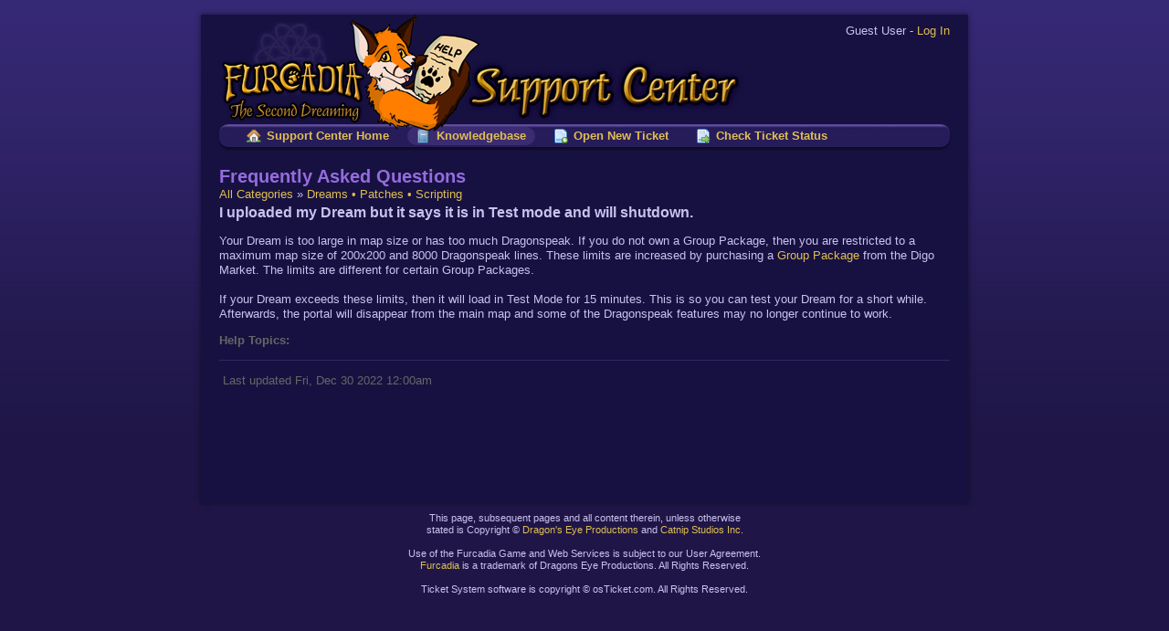

--- FILE ---
content_type: text/html; charset=UTF-8
request_url: https://support.furcadia.com/kb/faq.php?id=131
body_size: 1835
content:
<!DOCTYPE html>
<html>
<head>
    <meta charset="utf-8">
    <meta http-equiv="X-UA-Compatible" content="IE=edge,chrome=1">
    <title>Furcadia Support Center</title>
    <meta name="description" content="customer support platform">
    <meta name="keywords" content="osTicket, Customer support system, support ticket system">
    <meta name="viewport" content="width=device-width, initial-scale=1.0, maximum-scale=1.0, user-scalable=no">
    <link rel="stylesheet" href="/css/osticket.css" media="screen">
    <link rel="stylesheet" href="/assets/default/css/theme.css" media="screen">
    <link rel="stylesheet" href="/assets/default/css/print.css" media="print">
    <link rel="stylesheet" href="/scp/css/typeahead.css"
         media="screen" />
    <link type="text/css" href="/css/ui-lightness/jquery-ui-1.10.3.custom.min.css"
        rel="stylesheet" media="screen" />
    <link rel="stylesheet" href="/css/thread.css" media="screen">
    <link rel="stylesheet" href="/css/redactor.css" media="screen">
    <link type="text/css" rel="stylesheet" href="/css/font-awesome.min.css">
    <script type="text/javascript" src="/js/jquery-1.8.3.min.js"></script>
    <script type="text/javascript" src="/js/jquery-ui-1.10.3.custom.min.js"></script>
    <script src="/js/jquery.multifile.js"></script>
    <script src="/js/osticket.js"></script>
    <script src="/scp/js/bootstrap-typeahead.js"></script>
    <script type="text/javascript" src="/js/redactor.min.js"></script>
    <script type="text/javascript" src="/js/redactor-osticket.js"></script>
    
	<meta name="csrf_token" content="9794ddd0aebb95853c29ff5338939d1d5765acde" />
</head>
<body>
    <div id="container">
        <div id="header">
            <a id="logo" href="/index.php"
            title="Support Center"><img src="/logo.php" border=0 alt="Furcadia Support Center"
                style="height: 129px"></a>
            <p>
                              Guest User - <a href="/login.php">Log In</a>
                          </p>
        </div>
                <ul id="nav">
            <li><a class=" home" href="/index.php">Support&nbsp;Center&nbsp;Home</a></li>
<li><a class="active kb" href="/kb/index.php">Knowledgebase</a></li>
<li><a class=" new" href="/open.php">Open&nbsp;New&nbsp;Ticket</a></li>
<li><a class=" status" href="/view.php">Check Ticket Status</a></li>
        </ul>
                <div id="content">

         <h1>Frequently Asked Questions</h1>
<div id="breadcrumbs">
    <a href="index.php">All Categories</a>
    &raquo; <a href="faq.php?cid=14">Dreams • Patches • Scripting</a>
</div>
<div style="width:700px;padding-top:2px; float:left;">
<strong style="font-size:16px;">I uploaded my Dream but it says it is in Test mode and will shutdown.</strong>
</div>
<div style="float:right;text-align:right;padding-top:5px;padding-right:5px;"></div>
<div class="clear"></div>
<p>
Your Dream is too large in map size or has too much Dragonspeak. If you do not own a Group Package, then you are restricted to a maximum map size of 200x200 and 8000 Dragonspeak lines. These limits are increased by purchasing a <a href="https://digomarket.com/?cmd=list&amp;topic=21">Group Package</a> from the Digo Market. The limits are different for certain Group Packages.<br /><br />If your Dream exceeds these limits, then it will load in Test Mode for 15 minutes. This is so you can test your Dream for a short while. Afterwards, the portal will disappear from the main map and some of the Dragonspeak features may no longer continue to work.</p>
<p>

<div class="article-meta"><span class="faded"><b>Help Topics:</b></span>
     </div>
</p>
<hr>
<div class="faded">&nbsp;Last updated Fri, Dec 30 2022 12:00am</div>
        </div>
    </div>
    <div id="footer">
        <p>This page, subsequent pages and all content therein, unless otherwise<br/>
        stated is Copyright © <a href="http://www.furcadia.com/" target="_blank">Dragon's Eye Productions</a> and <a href="http://catnipstudios.com/" target="_blank">Catnip Studios Inc.</a><br/><br/>

		Use of the Furcadia Game and Web Services is subject to our User Agreement.<br/>
		<a href="http://www.furcadia.com/" target="_blank">Furcadia</a> is a trademark of Dragons Eye Productions. All Rights Reserved.<br/><br/>

		Ticket System software is copyright © <href="http://osticket.com" target="_blank">osTicket.com</a>. All Rights Reserved.
    </div>
<div id="overlay"></div>
<div id="loading">
    <h4>Please Wait!</h4>
    <p>Please wait... it will take a second!</p>
</div>    
</body>
</html>

--- FILE ---
content_type: text/css
request_url: https://support.furcadia.com/css/osticket.css
body_size: 590
content:
/* Overlay */
#overlay {
    display: none;
    position: fixed;
    top: 0;
    left: 0;
    width: 100%;
    height: 100%;
    background: #000;
    z-index: 1000;
    -webkit-transform: translate3d(0,0,0);
}

#loading {
    border:1px solid #130e37;
    padding: 10px 10px 10px 60px;
    width: 300px;
    height: 100px;
    background: #1d1549 url('../images/FhHRx-Spinner.gif') 10px 50% no-repeat;
    position: fixed;
    display: none;
    z-index: 3000;
}

#loading h4 { margin: 3px 0 0 0; padding: 0; color: #956cde; }

.pull-right {
    float: right;
}

.non-local-image {
    display: inline-block;
    border: 5px dashed #eee;
}

.non-local-image:after {
    background: url(../assets/default/images/logo.png) center left no-repeat;
    background-size: cover;
    content: "";
    z-index: -1;
    width: 100%;
    height: 100%;
    display: block;
    opacity: 0.3;
}

div.section-break {
    margin-top: 1em;
    margin-bottom: 0.5em;
    padding-top: 0.8em !important;
    border-top: 1px solid #ccc;
}

input.dp {
    width: 10em;
}

/* Custom css for datepicker */
.ui-datepicker-trigger {
    display:inline-block;
    border:0;
    padding:0;
    margin-left:2px;
    position:relative;
    top:-2px;
    width:16px;
    height:16px;
    background:inherit;
}


--- FILE ---
content_type: text/css
request_url: https://support.furcadia.com/assets/default/css/theme.css
body_size: 3737
content:
html {
  font-size: 100%;
  overflow-y: scroll;
  -webkit-text-size-adjust: 100%;
  -ms-text-size-adjust: 100%;
}
body {
  margin: 0;
  font-size: 13px;
  line-height: 1.231;
  padding: 0;
}
body,
input,
select,
textarea {
  font-family: sans-serif;
  color: #cac2ed;
}
b,
strong {
  font-weight: bold;
}
blockquote {
  margin: 1em 40px;
}
hr {
  display: block;
  height: 1px;
  border: 0;
  border-top: 1px solid #312860;
  margin: 1em 0;
  padding: 0;
}
small {
  font-size: 85%;
}
ul,
ol {
  margin: 1em 0;
  padding: 0 0 0 30px;
}
img {
  border: 0;
  vertical-align: middle;
}
form {
  margin: 0;
}
fieldset {
  border: 0;
  margin: 0;
  padding: 0;
}
label {
  cursor: pointer;
}
input,
select,
textarea {
  font-size: 100%;
  margin: 0;
  vertical-align: baseline;
  *vertical-align: middle;
  background-color: #1A1341;
  border: 1px solid #312860;
}
input {
  line-height: normal;
  *overflow: visible;
}
table input {
  *overflow: auto;
}
input[type="button"],
input[type="reset"],
input[type="submit"] {
  cursor: pointer;
  -webkit-appearance: button;
  background-color: #3B2B71;
  color: #dfbf53 !important;
  border: 2px solid #312860;
  border-radius: 5px;
}
input[type="button"]:hover,
input[type="reset"]:hover,
input[type="submit"]:hover {
  background-color: #312860;
  }
input[type="checkbox"],
input[type="radio"] {
  box-sizing: border-box;
}
input[type="search"] {
  -webkit-appearance: textfield;
  -moz-box-sizing: content-box;
  -webkit-box-sizing: content-box;
  box-sizing: content-box;
}
textarea {
  overflow: auto;
  vertical-align: top;
  resize: vertical;
}
table {
  border-collapse: collapse;
  border-spacing: 0;
}
th,
td {
  vertical-align: top;
}
th {
  text-align: left;
  font-weight: normal;
}
h1,
h2,
h3,
h4,
h5,
h6,
form,
fieldset {
  margin: 0;
  padding: 0;
}
/* Typography */
a {
  color: #dfbf53;
  text-decoration: none;
}
h1 {
  color: #956cde;
  font-weight: bold;
  font-size: 20px;
}
h3 {
  font-size: 16px;
  color: #956cde;
}
h2 {
  font-size: 16px;
  color: #999;
}
/* Helpers */
.centered {
  text-align: center;
}
.clear {
  clear: both;
  height: 1px;
  visibility: none;
}
.hidden {
  display: none;
}
.faded {
  color: #666;
}
/* Pagination */
#pagination {
  border: 0;
  margin: 0 0 40px 0;
  padding: 0;
}
#pagination li {
  border: 0;
  margin: 0;
  padding: 0;
  font-size: 11px;
  list-style: none;
  display: inline;
}
#pagination li a {
  margin-right: 2px;
  display: block;
  float: left;
  padding: 3px 6px;
  text-decoration: none;
}
#pagination li a:hover {
  color: #ff0084;
}
#pagination .previousOff,
#pagination .nextOff {
  color: #666;
  display: block;
  float: left;
  font-weight: bold;
  padding: 3px 4px;
}
#pagination .next a,
#pagination .previous a {
  font-weight: bold;
}
#pagination .active {
  color: #000;
  font-weight: bold;
  margin-right: 2px;
  display: block;
  float: left;
  padding: 3px 6px;
  text-decoration: none;
}
/* Alerts & Notices */
#msg_notice {
  margin: 0;
  padding: 5px 10px 5px 36px;
  height: 16px;
  line-height: 16px;
  margin-bottom: 10px;
  border: 1px solid #0a0;
  background: url('../images/icons/ok.png') 10px 50% no-repeat #e0ffe0;
  color: DimGray !important;
}
#msg_warning {
  margin: 0;
  padding: 5px 10px 5px 36px;
  height: 16px;
  line-height: 16px;
  margin-bottom: 10px;
  border: 1px solid #f26522;
  background: url('../images/icons/alert.png') 10px 50% no-repeat #ffffdd;
}
#msg_error {
  margin: 0;
  padding: 5px 10px 5px 36px;
  height: 16px;
  line-height: 16px;
  margin-bottom: 10px;
  border: 1px solid #130e37;
  color: #fdd5d0;
  background: url('../images/icons/error.png') 10px 50% no-repeat #743e4b;
}
.warning {
  background: #ffc;
  font-style: italic;
}
.warning strong {
  text-transform: uppercase;
  color: #a00;
  font-style: normal;
}
.error {
  color: #f00;
}
.error input {
  border: 1px solid #f00;
}
.button,
.button:visited {
  background: #222;
  display: inline-block;
  font-size: 16px;
  padding: 8px 16px 6px 16px;
  width: 160px;
  text-align: center;
  color: #dfbf53;
  font-weight: bold;
  text-decoration: none;
  border-radius: 5px;
  -moz-border-radius: 5px;
  -webkit-border-radius: 5px;
  box-shadow: 0 1px 3px rgba(0, 0, 0, 0.5);
  -moz-box-shadow: 0 1px 3px rgba(0, 0, 0, 0.5);
  -webkit-box-shadow: 0 1px 3px rgba(0, 0, 0, 0.5);
  text-shadow: 0 -1px 1px rgba(0, 0, 0, 0.25);
  border-bottom: 1px solid rgba(0, 0, 0, 0.25);
  position: relative;
  cursor: pointer;
  font-family: helvetica, arial, sans-serif;
}
.button:hover {
  background-color: #111;
  color: #ebcd6a;
}
.button:active {
  top: 1px;
  box-shadow: none;
  -moz-box-shadow: none;
  -webkit-box-shadow: none;
}
.button,
.button:visited,
.green.button,
.green.button:visited {
  background-color: #3b2b71;
}
.green.button:hover {
  background-color: #271c5a;
}
.blue.button,
.blue.button:visited {
  background-color: #3b2b71;
}
.blue.button:hover {
  background-color: #271c5a;
}
body {
  background: url('../images/page_bg.png') top left repeat-x #1f1647;
}
#container {
  background: #171141;
  width: 840px;
  margin: 0 auto;
  box-shadow: 0 0 6px rgba(0, 0, 0, 0.5);
  -moz-box-shadow: 0 0 6px rgba(0, 0, 0, 0.5);
  -webkit-box-shadow: 0 0 6px rgba(0, 0, 0, 0.5);
  margin-top:16px;
}
#header {
  position: relative;
  height: 120px;
  padding: 0 20px;
}
#header #logo {
  width: 220px;
  height: 71px;
  float: left;
}
#header p {
  width: 400px;
  text-align: right;
  margin: 0;
  padding: 10px 0;
  float: right;
}
#nav {
  margin: 0 20px;
  padding: 2px 10px;
  height: 20px;
  background: url('../images/nav_bg.png') top left repeat-x;
  -moz-border-radius: 10px;
  -webkit-border-radius: 10px;
  border-radius: 10px;
  -khtml-border-radius: 10px;
  border-top: 1px solid #5c4597;
  box-shadow: 0 3px 2px rgba(0, 0, 0, 0.4);
  -moz-box-shadow: 0 3px 2px rgba(0, 0, 0, 0.4);
  -webkit-box-shadow: 0 3px 2px rgba(0, 0, 0, 0.4);
}
#nav li {
  margin: 0;
  padding: 0;
  list-style: none;
  display: inline;
}
#nav li a {
  display: block;
  width: auto;
  float: left;
  font-weight: bold;
  height: 20px;
  line-height: 20px;
  text-align: center;
  padding: 0 10px 0 32px;
  margin-left: 10px;
  color: #dfbf53;
  border-radius: 20px;
  -webkit-border-radius: 20px;
  -moz-border-radius: 20px;
  background-position: 10px 50%;
  background-repeat: no-repeat;
}
#nav li a.active,
#nav li a:hover {
  background-color: #3B2B71;
  color: #dfbf53;
}
#nav li a:hover {
  background-color: #3B2B71;
  color: #dfbf53;
}
#nav li a.home {
  background-image: url('../images/icons/home.png');
}
#nav li a.kb {
  background-image: url('../images/icons/kb.png');
}
#nav li a.new {
  background-image: url('../images/icons/new.png');
}
#nav li a.status {
  background-image: url('../images/icons/status.png');
}
#nav li a.tickets {
  background-image: url('../images/icons/tix.png');
}
#content {
  padding: 20px 0;
  margin: 0 20px;
  height: auto !important;
  height: 350px;
  min-height: 350px;
}
#footer {
  text-align: center;
  font-size: 11px;
  color: #cac2ed;
}
#footer a {
  color: #dfbf53;
}
#footer p {
  margin: 10px 0 0 0;
}
#footer #poweredBy {
  display: block;
  width: 126px;
  height: 23px;
  outline: none;
  text-indent: -9999px;
  margin: 0 auto;
  background: url('../images/poweredby.png') top left no-repeat;
}
#landing_page #new_ticket {
  margin-top: 40px;
  width: 295px;
  padding-left: 75px;
  float: left;
  background: url('../images/new_ticket_icon.png') top left no-repeat;
}
#landing_page #check_status {
  margin-top: 40px;
  width: 295px;
  padding-left: 75px;
  float: right;
  background: url('../images/check_status_icon.png') top left no-repeat;
}
/* Landing page FAQ not yet implemented. */
#faq {
  clear: both;
  margin: 0;
  padding: 5px;
}
#faq ol {
  font-size: 15px;
  margin-left: 0;
  padding-left: 0;
  border-top: 1px solid #312860;
}
#faq ol li {
  list-style: none;
  margin: 0;
  padding: 0;
  color: #999;
}
#faq ol li a {
  display: block;
  padding: 5px 0;
  height: auto !important;
  overflow: hidden;
  margin: 0;
  border-bottom: 1px solid #312860;
  line-height: 16px;
  padding-left: 24px;
  background: url('../images/icons/page.png') 0 50% no-repeat;
}
#faq ol li a:hover {
  background-color: #312860;
}
#faq .article-meta {
  padding: 5px;
  background: #fafafa;
}
#kb {
  margin: 2px 0;
  padding: 5px;
  overflow: hidden;
}
#kb > li {
  padding: 10px;
  height: auto !important;
  overflow: hidden;
  margin: 0;
  background: url(../images/kb_category_bg.png) bottom left repeat-x;
  border-bottom: 1px solid #312860;
}
#kb > li h4 {
  padding-bottom: 3px;
  margin-bottom: 3px;
}
#kb > li h4 span {
  color: #666;
}
#kb > li h4 a {
  font-size: 14px;
}
#kb li i {
  display: block;
  width: 32px;
  height: 32px;
  float: left;
  margin-right: 6px;
  background: url(../images/kb_large_folder.png) top left no-repeat;
}
#kb-search {
  padding: 10px 0;
  overflow: hidden;
}
#kb-search div {
  clear: both;
  overflow: hidden;
  padding-top: 5px;
}
#kb-search #query {
  margin: 0;
  display: inline-block;
  float: left;
  width: 200px;
  margin-right: 5px;
}
#kb-search #cid {
  margin: 0;
  display: inline-block;
  float: left;
  width: 200px;
  margin-right: 5px;
  position: relative;
  top: 2px;
}
#kb-search #topic-id {
  margin: 0;
  display: inline-block;
  float: left;
  width: 410px;
}
#kb-search #searchSubmit {
  margin: 0;
  display: inline-block;
  float: left;
  position: relative;
  top: 2px;
}
#kb-search #breadcrumbs {
  color: #333;
  margin-bottom: 15px;
}
#kb-search #breadcrumbs #breadcrumbs a {
  color: #555;
}
#ticketForm div.clear,
#clientLogin div {
  clear: both;
  padding: 3px 0;
  overflow: hidden;
}
#ticketForm div label,
#clientLogin div label {
  display: block;
  width: 140px;
  float: left;
/*  background-color: #221951;
  border: 1px solid #312860;*/
  height: 18px;
  font-weight: bold;
  text-align: center;
}
label.required {
  font-weight: bold;
}
#ticketForm div label.required,
#clientLogin div label.required {
  text-align: left;
}
#ticketForm div input,
#clientLogin div input,
#ticketForm div textarea,
#clientLogin div textarea {
  width: auto;
  border: 1px solid #312860;
  background: #1a1341;
  margin-right: 10px;
  display: block;
  float: left;
}
#ticketForm div input[type=file],
#clientLogin div input[type=file] {
  border: 1px solid #312860;
}
#ticketForm div select,
#clientLogin div select {
  display: block;
  float: left;
}
#ticketForm div div.captchaRow,
#clientLogin div div.captchaRow {
  line-height: 31px;
}
#ticketForm div div.captchaRow input,
#clientLogin div div.captchaRow input {
  position: relative;
  top: 6px;
}
#ticketForm > table {
    table-layout: fixed;
}
#ticketForm > table td {
    width: 160px;
}
#ticketForm > table td + td {
    width: auto;
}
#ticketForm td textarea,
#clientLogin td textarea,
#ticketForm div textarea,
#clientLogin div textarea {
  width: 600px;
}
#ticketForm td em,
#clientLogin td em,
#ticketForm div em,
#clientLogin div em {
  color: #777;
}
#ticketForm td .captcha,
#clientLogin td .captcha,
#ticketForm div .captcha,
#clientLogin div .captcha {
  width: 88px;
  height: 31px;
  background: #000;
  display: block;
  float: left;
  margin-right: 20px;
}
#ticketForm td label.inline,
#clientLogin td label.inline,
#ticketForm div label.inline,
#clientLogin div label.inline {
  width: auto;
  padding: 0 10px;
}
#ticketForm div.error input,
#clientLogin div.error input {
  border: 1px solid #a00;
}
#ticketForm div.error label,
#clientLogin div.error label {
  color: #a00;
}
#ticketTable th {
  padding-left: 3px;
  font-weight: normal;
  text-align: left;
}
#ticketTable th.required,
#ticketTable td.required {
  font-weight: bold;
  text-align: left;
}
#clientLogin {
  width: 400px;
  margin-top: 20px;
  padding: 10px 100px 10px 10px;
  border: 1px solid #140e36;
  background: url('../images/lock.png?1319655200') 440px 50% no-repeat #1d1549;
}
#clientLogin p {
  clear: both;
  text-align: center;
}
#clientLogin strong {
  font-size: 11px;
  color: #d00;
  display: block;
  padding-left: 140px;
}
#clientLogin #email {
  width: 250px;
  margin-right: 0;
}
#clientLogin #ticketno {
  width: 120px;
  margin-right: 0;
}
#reply {
  margin-top: 20px;
  padding: 10px 5px;
  background: #1A1341;
  border: 1px solid #312860;
  border-radius:5px;
}
#reply h2 {
  margin-bottom: 10px;
}
#reply > table {
  width: auto;
}
#reply table td {
  vertical-align: top;
}
#reply textarea {
  width: 628px !important;
}
#reply input[type=text],
#reply #response_options textarea {
  border: 1px solid #aaa;
  background: #fff;
}
#reply .attachments .uploads div {
  display: inline-block;
  padding-right: 20px;
}
#reply .file {
  display: inline-block;
  padding-left: 20px;
  margin-right: 20px;
  background: url('../images/icons/file.gif') 0 50% no-repeat;
}
.uploads {
  display: inline-block;
  padding-right: 20px;
}
.uploads label {
  padding: 3px;
  padding-right: 10px;
  width: auto !important;
}
/* Ticket icons */
.Icon {
  width: auto;
  padding-left: 20px;
  background-position: top left;
  background-repeat: no-repeat;
  color: #006699;
  text-decoration: none;
}
.Icon.Ticket {
  background-image: url('../images/icons/ticket.gif');
}
.Icon.webTicket {
  background-image: url('../images/icons/ticket_source_web.gif');
}
.Icon.emailTicket {
  background-image: url('../images/icons/ticket_source_email.gif');
}
.Icon.phoneTicket {
  background-image: url('../images/icons/ticket_source_phone.gif');
}
.Icon.otherTicket, .Icon.apiTicket  {
  background-image: url('../images/icons/ticket_source_other.gif');
}

.Icon.attachment {
  background-image: url('../images/icons/attachment.gif');
}
.Icon.file {
  background-image: url('../images/icons/attachment.gif');
}
.Icon.refresh {
  background-image: url('../images/icons/refresh.gif');
}
.Icon.thread {
  font-weight: bold;
  font-size: 1em;
  background-image: url('../images/icons/thread.gif?1319556657');
}
.Icon:hover {
  text-decoration: underline;
}
#ticketTable {
  border: 1px solid #312860;
  border-left: none;
  border-bottom: none;
}
#ticketTable caption {
  padding: 5px;
  text-align: left;
  color: #cac2ed;
  background: #271c5a;
  border: 1px solid #312860;
  border-bottom: none;
  font-weight: bold;
}
#ticketTable th {
  height: 24px;
  line-height: 24px;
  background: #211750;
  border: 1px solid #312860;
  border-right: none;
  border-top: none;
}
#ticketTable th a {
  color: #cac2ed;
}
#ticketTable td {
  padding: 2px;
  border: 1px solid #312860;
  border-right: none;
  border-top: none;
}
#ticketTable tr.alt td {
  background: #f9f9f9;
}
#ticketSearchForm {
  display: inline-block;
  float: left;
  padding: 0 0 5px 0;
}
a.refresh {
  display: block;
  width: auto;
  float: right;
  height: 20px;
  line-height: 20px;
  text-align: center;
  padding: 0 10px 0 28px;
  border: 2px solid #312860;
  border-radius: 5px;
  margin-left: 10px;
  color: #DFBF53;
  background-position: 5px 50%;
  background-repeat: no-repeat;
  background-image: url('../images/icons/refresh.png');
  background-color: #3B2B71;
}
a.refresh:hover {
  background-color: #312860;
  }
.infoTable {
  background: #1A1341;
}
.infoTable th {
  text-align: left;
}
#ticketThread table.response,
#ticketThread table.message {
  margin-top: 10px;
  border: 1px solid #312860;
}
#ticketThread table th {
  text-align: left;
  border-bottom: 1px solid #312860;
  font-size: 12px;
  padding: 5px;
}
#ticketThread table th span {
  font-weight: normal;
  color: #888;
  padding-left: 20px;
}
#ticketThread .message th {
  background: #d8efff;
}
#ticketThread .response th {
  background: #ddd;
}
#ticketThread .info {
  padding: 2px;
  background: #f9f9f9;
  border-top: 1px solid #ddd;
  height: 16px;
  line-height: 16px;
}
#ticketThread .info a {
  display: inline-block;
  margin: 5px 10px 5px 0;
  padding-left: 24px;
  height: 16px;
  line-height: 16px;
  background-position: 0 50%;
  background-repeat: no-repeat;
}
.action-button {
  -webkit-border-radius: 3px;
  -moz-border-radius: 3px;
  border-radius: 3px;
  -webkit-background-clip: padding-box;
  -moz-background-clip: padding;
  background-clip: padding-box;
  color: #777 !important;
  display: inline-block;
  border: 1px solid #aaa;
  cursor: pointer;
  font-size: 11px;
  height: 18px;
  overflow: hidden;
  background-color: #dddddd;
  background-image: -webkit-gradient(linear, left top, left bottom, color-stop(0%, #efefef), color-stop(100% #dddddd));
  background-image: -webkit-linear-gradient(top, #efefef 0%, #dddddd 100%);
  background-image: -moz-linear-gradient(top, #efefef 0%, #dddddd 100%);
  background-image: -ms-linear-gradient(top, #efefef 0%, #dddddd 100%);
  background-image: -o-linear-gradient(top, #efefef 0%, #dddddd 100%);
  background-image: linear-gradient(top, #efefef 0%, #dddddd 100%);
  padding: 0 5px;
  text-decoration: none;
  line-height:18px;
  float:right;
  margin-left:5px;
}
.action-button span,
.action-button a {
  color: #777 !important;
  display: inline-block;
  float: left;
}
.action-button a {
  color: #777;
  text-decoration: none;
}
/* #VIEW TICKETS PAGE */

.infoTable * {color:#CAC2ED !important;}
.thread-entry * {color:#956CDE !important;}
.infoTable *, .thread-entry *
	{background-color:#1D1549 !important;}
.thread-entry * div {color:#CAC2ED !important;}
.ticketThread {border-radius:5px;}
.Icon, h2, h3 {color:#956cde !important;}

--- FILE ---
content_type: text/css
request_url: https://support.furcadia.com/css/thread.css
body_size: 2598
content:
/*!
 * Bootstrap v3.0.0
 *
 * Copyright 2013 Twitter, Inc
 * Licensed under the Apache License v2.0
 * http://www.apache.org/licenses/LICENSE-2.0
 *
 * Designed and built with all the love in the world @twitter by @mdo and @fat.
 */

/*! normalize.css v2.1.0 | MIT License | git.io/normalize */
.thread-body article,
.thread-body aside,
.thread-body details,
.thread-body figcaption,
.thread-body figure,
.thread-body footer,
.thread-body header,
.thread-body hgroup,
.thread-body main,
.thread-body nav,
.thread-body section,
.thread-body summary {
  display: block;
}
.thread-body {
  font-family: "Helvetica Neue", Helvetica, Arial, sans-serif;
  font-size: 14px !important;
  line-height: 1.428571429;
  color: #333333;
  background-color: #ffffff;
  margin: 0;
  padding: 0.5em;
}
.thread-body a:focus {
  outline: thin dotted;
}
.thread-body a:active,
.thread-body a:hover {
  outline: 0;
}
.thread-body h1 {
  font-size: 2em;
  margin: 0.67em 0;
}
.thread-body abbr[title] {
  border-bottom: 1px dotted;
}
.thread-body b,
.thread-body strong {
  font-weight: bold;
}
.thread-body dfn {
  font-style: italic;
}
.thread-body hr {
  -moz-box-sizing: content-box;
  box-sizing: content-box;
  height: 0;
}
.thread-body mark {
  background: #ff0;
  color: #000;
}
.thread-body code,
.thread-body kbd,
.thread-body pre,
.thread-body samp {
  font-family: monospace, serif;
  font-size: 1em;
}
.thread-body pre {
  white-space: pre-wrap;
}
.thread-body q {
  quotes: "\201C" "\201D" "\2018" "\2019";
}
.thread-body small {
  font-size: 80%;
}
.thread-body sub,
.thread-body sup {
  font-size: 75%;
  line-height: 0;
  position: relative;
  vertical-align: baseline;
}
.thread-body sup {
  top: -0.5em;
}
.thread-body sub {
  bottom: -0.25em;
}
.thread-body img {
  border: 0;
}
.thread-body svg:not(:root) {
  overflow: hidden;
}
.thread-body table {
  border-collapse: collapse;
  border-spacing: 0;
}
.thread-body *,
.thread-body *:before,
.thread-body *:after {
  -webkit-box-sizing: border-box;
  -moz-box-sizing: border-box;
  box-sizing: border-box;
}
.thread-body a {
  color: #428bca;
  text-decoration: none;
}
.thread-body a:hover,
.thread-body a:focus {
  color: #2a6496;
  text-decoration: underline;
}
.thread-body a:focus {
  outline: thin dotted #333;
  outline: 5px auto -webkit-focus-ring-color;
  outline-offset: -2px;
}
.thread-body img {
  vertical-align: middle;
}
.thread-body hr {
  margin-top: 20px;
  margin-bottom: 20px;
  border: 0;
  border-top: 1px solid #eeeeee;
}
.thread-body .sr-only {
  position: absolute;
  width: 1px;
  height: 1px;
  margin: -1px;
  padding: 0;
  overflow: hidden;
  clip: rect(0 0 0 0);
  border: 0;
}
.thread-body p {
  margin: 0 0 10px;
}
.thread-body .lead {
  margin-bottom: 20px;
  font-size: 16.099999999999998px;
  font-weight: 200;
  line-height: 1.4;
}
@media (min-width: 768px) {
  .thread-body .lead {
    font-size: 21px;
  }
}
.thread-body small {
  font-size: 85%;
}
.thread-body cite {
  font-style: normal;
}
.thread-body h1,
.thread-body h2,
.thread-body h3,
.thread-body h4,
.thread-body h5,
.thread-body h6,
.thread-body .h1,
.thread-body .h2,
.thread-body .h3,
.thread-body .h4,
.thread-body .h5,
.thread-body .h6 {
  font-family: "Helvetica Neue", Helvetica, Arial, sans-serif;
  font-weight: 500;
  line-height: 1.1;
  color: black;
}
.thread-body h1 small,
.thread-body h2 small,
.thread-body h3 small,
.thread-body h4 small,
.thread-body h5 small,
.thread-body h6 small,
.thread-body .h1 small,
.thread-body .h2 small,
.thread-body .h3 small,
.thread-body .h4 small,
.thread-body .h5 small,
.thread-body .h6 small {
  font-weight: normal;
  line-height: 1;
  color: #999999;
}
.thread-body h1,
.thread-body h2,
.thread-body h3 {
  margin-top: 20px;
  margin-bottom: 10px;
}
.thread-body h4,
.thread-body h5,
.thread-body h6 {
  margin-top: 10px;
  margin-bottom: 10px;
}
.thread-body h1,
.thread-body .h1 {
  font-size: 36px;
}
.thread-body h2,
.thread-body .h2 {
  font-size: 30px;
}
.thread-body h3,
.thread-body .h3 {
  font-size: 24px;
}
.thread-body h4,
.thread-body .h4 {
  font-size: 18px;
}
.thread-body h5,
.thread-body .h5 {
  font-size: 14px;
}
.thread-body h6,
.thread-body .h6 {
  font-size: 12px;
}
.thread-body h1 small,
.thread-body .h1 small {
  font-size: 24px;
}
.thread-body h2 small,
.thread-body .h2 small {
  font-size: 18px;
}
.thread-body h3 small,
.thread-body .h3 small,
.thread-body h4 small,
.thread-body .h4 small {
  font-size: 14px;
}
.thread-body .page-header {
  padding-bottom: 9px;
  margin: 40px 0 20px;
  border-bottom: 1px solid #eeeeee;
}
.thread-body ul,
.thread-body ol {
  margin-top: 0;
  margin-bottom: 10px;
}
.thread-body ul ul,
.thread-body ol ul,
.thread-body ul ol,
.thread-body ol ol {
  margin-bottom: 0;
}
.thread-body .list-unstyled {
  padding-left: 0;
  list-style: none;
}
.thread-body .list-inline {
  padding-left: 0;
  list-style: none;
}
.thread-body .list-inline > li {
  display: inline-block;
  padding-left: 5px;
  padding-right: 5px;
}
.thread-body blockquote {
  padding: 10px 20px;
  margin: 0 0 20px;
  border-left: 5px solid #eeeeee;
}
.thread-body blockquote p {
  font-weight: 300;
  line-height: 1.25;
}
.thread-body blockquote p:last-child {
  margin-bottom: 0;
}
.thread-body blockquote small {
  display: block;
  line-height: 1.428571429;
  color: #999999;
}
.thread-body blockquote small:before {
  content: '\2014 \00A0';
}
.thread-body blockquote.pull-right {
  padding-right: 15px;
  padding-left: 0;
  border-right: 5px solid #eeeeee;
  border-left: 0;
}
.thread-body blockquote.pull-right p,
.thread-body blockquote.pull-right small {
  text-align: right;
}
.thread-body blockquote.pull-right small:before {
  content: '';
}
.thread-body blockquote.pull-right small:after {
  content: '\00A0 \2014';
}
.thread-body q:before,
.thread-body q:after,
.thread-body blockquote:before,
.thread-body blockquote:after {
  content: "";
}
.thread-body address {
  display: block;
  margin-bottom: 20px;
  font-style: normal;
  line-height: 1.428571429;
}
.thread-body th {
  text-align: left;
}
.thread-body table {
  max-width: 100%;
  background-color: transparent;
  width: auto;
  margin-bottom: 20px;
}
.thread-body table thead > tr > td,
.thread-body table thead > tr > th,
.thread-body table tr > th {
  background-color: #f0f0f0 !important;
  font-weight: bold;
}
.thread-body table thead > tr > th,
.thread-body table tbody > tr > th,
.thread-body table tfoot > tr > th,
.thread-body table thead > tr > td,
.thread-body table tbody > tr > td,
.thread-body table tfoot > tr > td {
  padding: 8px;
  line-height: 1.428571429;
  vertical-align: top;
  border-top: 1px solid #dddddd;
}
.thread-body table thead > tr > th {
  vertical-align: bottom;
  border-bottom: 2px solid #dddddd;
}
.thread-body table caption + thead tr:first-child th,
.thread-body table colgroup + thead tr:first-child th,
.thread-body table thead:first-child tr:first-child th,
.thread-body table caption + thead tr:first-child td,
.thread-body table colgroup + thead tr:first-child td,
.thread-body table thead:first-child tr:first-child td {
  border-top: 0;
}
.thread-body table tbody + tbody {
  border-top: 2px solid #dddddd;
}
.thread-body table table {
  background-color: #ffffff;
}
.thread-body table thead > tr > th,
.thread-body table tbody > tr > th,
.thread-body table tfoot > tr > th,
.thread-body table thead > tr > td,
.thread-body table tbody > tr > td,
.thread-body table tfoot > tr > td {
  padding: 5px;
}
.thread-body table col[class*="col-"] {
  float: none;
  display: table-column;
}
.thread-body table td[class*="col-"],
.thread-body table th[class*="col-"] {
  float: none;
  display: table-cell;
}

/* Redactor consistency styles */
.thread-body div,
.thread-body p,
.thread-body ul,
.thread-body ol,
.thread-body table,
.thread-body dl,
.thread-body blockquote,
.thread-body pre {
	font-size: 14px;
	line-height: 1.25rem;
}

/* Adjust plain/text messages posted as <pre> in the thread body to show in
 * a more normal font. Other <pre> elements in the ticket thread body should
 * be shown with the ususal monospace font
 */
.thread-body > div > pre:first-child {
    font-family: sans-serif;
}

/* Avoid extra padding at the bottom of the thread body element */
.thread-body :last-child,
.thread-body > div {
    margin-bottom: 0 !important;
}

.thread-body > div div:not(.caption),
.thread-body p,
.thread-body ul,
.thread-body ol,
.thread-body table,
.thread-body dl,
.thread-body blockquote,
.thread-body pre {
	margin: 0;
	margin-bottom: 10px !important;
	border: none;
	background: none !important;
	box-shadow: none !important;
    text-indent: 0 !important;
}

.thread-body iframe,
.thread-body object,
.thread-body hr {
	margin-bottom: 15px !important;
}

.thread-body iframe {
    display: block;
	margin: 0;
	padding: 0;
}

/* Styles or override ridiculous Microsoft Outlook list styles */
.thread-body ul,
.thread-body ol {
	padding-left: 2em !important;
}
.thread-body ul ul,
.thread-body ol ol,
.thread-body ul ol,
.thread-body ol ul {
	margin: 2px !important;
	padding: 0 !important;
	padding-left: 2em !important;
	border: none;
}

/* Styles to keep the thread-entry sizing sane */
.thread-body img:not(.optional),
.thread-body div.non-local-image {
    width: auto;
    height: auto;
    max-width: 100%;
}

table.thread-entry {
    table-layout: fixed;
}

table.thread-entry th div span {
    vertical-align: middle;
}
table.thread-entry th div :not(.title) {
    font-weight: 600;
}
table.thread-entry th div .title {
    font-weight: 400;
}
table.thread-entry th .textra {
    margin-right: 1em;
    display: inline-block;
}
/* Inline image hovering with download link */
.image-hover {
    display: inline-block;
    position: relative;
    max-width: 100%; /* Ensure image hovered is resized */
}
.image-hover .caption {
    background-color: rgba(0,0,0,0.5);
    min-width: 20em;
    color: white;
    padding: 1em;
    display: none;
    width: 100%;
    position: absolute;
    bottom: 0;
    left: 0;
    font-family: "Helvetica Neue", Helvetica, Arial, sans-serif;
    font-size: 14px;
    -moz-box-sizing: border-box; -webkit-box-sizing: border-box; box-sizing: border-box;
}
.image-hover .caption .filename {
    display: inline-block;
    max-width: 60%;
    overflow: hidden;
}

/* Additional style for the mighty Microsoft Office emails "standard" style */
p.MsoNormal, li.MsoNormal, div.MsoNormal,
p.MsoPlainText, li.MsoPlainText, div.MsoPlainText
    {margin:0cm;
    margin-bottom:.0001pt;}


--- FILE ---
content_type: application/javascript
request_url: https://support.furcadia.com/js/osticket.js
body_size: 2513
content:
/*
   osticket.js
   Copyright (c) osTicket.com
 */

$(document).ready(function(){

    $("input:not(.dp):visible:enabled:first").focus();
    $('table.list tbody tr:odd').addClass('odd');

    //Overlay
    $('#overlay').css({
        opacity : 0.3,
        top     : 0,
        left    : 0
     });

    /* loading ... */
    $("#loading").css({
        top  : ($(window).height() / 3),
        left : ($(window).width() / 2 - 160)
     });

    $("form :input").change(function() {
        var fObj = $(this).closest('form');
        if(!fObj.data('changed')){
            fObj.data('changed', true);
            $('input[type=submit]', fObj).css('color', 'red');
            $(window).bind('beforeunload', function(e) {
                return "Are you sure you want to leave? Any changes or info you've entered will be discarded!";
             });
        }
       });

    $("form :input[type=reset]").click(function() {
        var fObj = $(this).closest('form');
        if(fObj.data('changed')){
            $('input[type=submit]', fObj).removeAttr('style');
            $('label', fObj).removeAttr('style');
            $('label', fObj).removeClass('strike');
            fObj.data('changed', false);
            $(window).unbind('beforeunload');
        }
       });

    $('form').submit(function() {
        $(window).unbind('beforeunload');
        $('#overlay, #loading').show();
        return true;
       });

    jQuery.fn.exists = function() { return this.length>0; };

    //Add CSRF token to the ajax requests.
    // Many thanks to https://docs.djangoproject.com/en/dev/ref/contrib/csrf/ + jared.
    $(document).ajaxSend(function(event, xhr, settings) {

        function sameOrigin(url) {
            // url could be relative or scheme relative or absolute
            var host = document.location.host; // host + port
            var protocol = document.location.protocol;
            var sr_origin = '//' + host;
            var origin = protocol + sr_origin;
            // Allow absolute or scheme relative URLs to same origin
            return (url == origin || url.slice(0, origin.length + 1) == origin + '/') ||
                (url == sr_origin || url.slice(0, sr_origin.length + 1) == sr_origin + '/') ||
                // or any other URL that isn't scheme relative or absolute i.e
                // relative.
                !(/^(\/\/|http:|https:).*/.test(url));
        }

        function safeMethod(method) {
            return (/^(GET|HEAD|OPTIONS|TRACE)$/.test(method));
        }
        if (!safeMethod(settings.type) && sameOrigin(settings.url)) {
            xhr.setRequestHeader("X-CSRFToken", $("meta[name=csrf_token]").attr("content"));
        }

    });

    getConfig = (function() {
        var dfd = $.Deferred(),
            requested = false;
        return function() {
            if (dfd.state() != 'resolved' && !requested)
                requested = $.ajax({
                    url: "ajax.php/config/client",
                    dataType: 'json',
                    success: function (json_config) {
                        dfd.resolve(json_config);
                    }
                });
            return dfd;
        }
    })();

    /* Multifile uploads */
    var elems = $('.multifile');
    if (elems.exists()) {
        /* Get config settings from the backend */
        getConfig().then(function(c) {
            elems.multifile({
                container:   '.uploads',
                max_uploads: c.max_file_uploads || 1,
                file_types:  c.file_types || ".*",
                max_file_size: c.max_file_size || 0
            });
        });
    }

    $.translate_format = function(str) {
        var translation = {
            'd':'dd',
            'j':'d',
            'z':'o',
            'm':'mm',
            'F':'MM',
            'n':'m',
            'Y':'yy'
        };
        // Change PHP formats to datepicker ones
        $.each(translation, function(php, jqdp) {
            str = str.replace(php, jqdp);
        });
        return str;
    };
});

showImagesInline = function(urls, thread_id) {
    var selector = (thread_id == undefined)
        ? '.thread-body img[data-cid]'
        : '.thread-body#thread-id-'+thread_id+' img[data-cid]';
    $(selector).each(function(i, el) {
        var cid = $(el).data('cid'),
            info = urls[cid],
            e = $(el);
        if (info) {
            // Add a hover effect with the filename
            var timeout, caption = $('<div class="image-hover">');
            e.wrap(caption).parent()
                .hover(
                    function() {
                        var self = this;
                        timeout = setTimeout(
                            function() { $(self).find('.caption').slideDown(250); },
                            500);
                    },
                    function() {
                        clearTimeout(timeout);
                        $(this).find('.caption').slideUp(250);
                    }
                ).append($('<div class="caption">')
                    .append('<span class="filename">'+info.filename+'</span>')
                    .append('<a href="'+info.download_url+'" class="action-button"><i class="icon-download-alt"></i> Download</a>')
                );
        }
    });

    var showNonLocalImage = function(div) {
        var $div = $(div),
            $img = $div.append($('<img>')
              .attr('src', $div.data('src'))
              .attr('alt', $div.attr('alt'))
              .attr('title', $div.attr('title'))
              .attr('style', $div.data('style'))
            );
        if ($div.attr('width'))
            $img.width($div.attr('width'));
        if ($div.attr('height'))
            $img.height($div.attr('height'));
    };

    // Optionally show external images
    $('.thread-entry').each(function(i, te) {
        var extra = $(te).find('.textra'),
            imgs = $(te).find('div.non-local-image[data-src]');
        if (!extra) return;
        if (!imgs.length) return;
        extra.append($('<a>')
          .addClass("action-button show-images")
          .css({'font-weight':'normal'})
          .text(' Show Images')
          .click(function(ev) {
            imgs.each(function(i, img) {
              showNonLocalImage(img);
              $(img).removeClass('non-local-image')
                // Remove placeholder sizing
                .css({'display':'inline-block'})
                .width('auto')
                .height('auto')
                .removeAttr('width')
                .removeAttr('height');
              extra.find('.show-images').hide();
            });
          })
          .prepend($('<i>')
            .addClass('icon-picture')
          )
        );
        imgs.each(function(i, img) {
            var $img = $(img);
            // Save a copy of the original styling
            $img.data('style', $img.attr('style'));
            $img.removeAttr('style');
            // If the image has a 'height' attribute, use it, otherwise, use
            // 40px
            $img.height(($img.attr('height') || '40') + 'px');
            // Ensure the image placeholder is visible width-wise
            if (!$img.width())
                $img.width(($img.attr('width') || '80') + 'px');
            // TODO: Add a hover-button to show just one image
        });
    });
}


--- FILE ---
content_type: application/javascript
request_url: https://support.furcadia.com/js/redactor.min.js
body_size: 30265
content:
/*
	Redactor v9.1.7
	Updated: Nov 5, 2013

	http://imperavi.com/redactor/

	Copyright (c) 2009-2013, Imperavi LLC.
	License: http://imperavi.com/redactor/license/

	Usage: $('#content').redactor();
*/
(function(c){var a=0;"use strict";var d=function(e){this[0]=e.startOffset;this[1]=e.endOffset;this.range=e;return this;};d.prototype.equals=function(){return this[0]===this[1];};c.fn.redactor=function(f){var g=[];var e=Array.prototype.slice.call(arguments,1);if(typeof f==="string"){this.each(function(){var j=c.data(this,"redactor");if(typeof j!=="undefined"&&c.isFunction(j[f])){var h=j[f].apply(j,e);if(h!==undefined&&h!==j){g.push(h);}}else{return c.error('No such method "'+f+'" for Redactor');}});}else{this.each(function(){if(!c.data(this,"redactor")){c.data(this,"redactor",b(this,f));}});}if(g.length===0){return this;}else{if(g.length===1){return g[0];}else{return g;}}};function b(f,e){return new b.prototype.init(f,e);}c.Redactor=b;c.Redactor.VERSION="9.1.7";c.Redactor.opts={rangy:false,iframe:false,fullpage:false,css:false,lang:"en",direction:"ltr",placeholder:false,wym:false,mobile:true,cleanup:true,tidyHtml:true,pastePlainText:false,removeEmptyTags:true,templateVars:false,xhtml:false,visual:true,focus:false,tabindex:false,autoresize:true,minHeight:false,maxHeight:false,shortcuts:true,autosave:false,autosaveInterval:60,plugins:false,linkAnchor:true,linkEmail:true,linkProtocol:"http://",linkNofollow:false,linkSize:50,imageFloatMargin:"10px",imageGetJson:false,imageUpload:false,imageUploadParam:"file",fileUpload:false,fileUploadParam:"file",clipboardUpload:true,clipboardUploadUrl:false,dragUpload:true,dnbImageTypes:["image/png","image/jpeg","image/gif"],s3:false,uploadFields:false,observeImages:true,observeLinks:true,modalOverlay:true,tabSpaces:false,tabFocus:true,air:false,airButtons:["formatting","|","bold","italic","deleted","|","unorderedlist","orderedlist","outdent","indent"],toolbar:true,toolbarFixed:false,toolbarFixedTarget:document,toolbarFixedTopOffset:0,toolbarFixedBox:false,toolbarExternal:false,buttonSource:true,buttonSeparator:'<li class="redactor_separator"></li>',buttonsCustom:{},buttonsAdd:[],buttons:["html","|","formatting","|","bold","italic","deleted","|","unorderedlist","orderedlist","outdent","indent","|","image","video","file","table","link","|","alignment","|","horizontalrule"],activeButtons:["deleted","italic","bold","underline","unorderedlist","orderedlist","alignleft","aligncenter","alignright","justify","table"],activeButtonsStates:{b:"bold",strong:"bold",i:"italic",em:"italic",del:"deleted",strike:"deleted",ul:"unorderedlist",ol:"orderedlist",u:"underline",tr:"table",td:"table",table:"table"},activeButtonsAdd:false,formattingTags:["p","blockquote","pre","h1","h2","h3","h4","h5","h6"],linebreaks:false,paragraphy:true,convertDivs:true,convertLinks:true,convertImageLinks:false,convertVideoLinks:false,formattingPre:false,phpTags:false,allowedTags:false,deniedTags:["html","head","link","body","meta","script","style","applet"],boldTag:"strong",italicTag:"em",indentValue:20,buffer:[],rebuffer:[],textareamode:false,emptyHtml:"<p>&#x200b;</p>",invisibleSpace:"&#x200b;",rBlockTest:/^(P|H[1-6]|LI|ADDRESS|SECTION|HEADER|FOOTER|ASIDE|ARTICLE)$/i,alignmentTags:["P","H1","H2","H3","H4","H5","H6","DD","DL","DT","DIV","TD","BLOCKQUOTE","OUTPUT","FIGCAPTION","ADDRESS","SECTION","HEADER","FOOTER","ASIDE","ARTICLE"],ownLine:["area","body","head","hr","i?frame","link","meta","noscript","style","script","table","tbody","thead","tfoot"],contOwnLine:["li","dt","dt","h[1-6]","option","script"],newLevel:["blockquote","div","dl","fieldset","form","frameset","map","ol","p","pre","select","td","th","tr","ul"],blockLevelElements:["P","H1","H2","H3","H4","H5","H6","DD","DL","DT","DIV","LI","BLOCKQUOTE","OUTPUT","FIGCAPTION","PRE","ADDRESS","SECTION","HEADER","FOOTER","ASIDE","ARTICLE","TD"],langs:{en:{html:"HTML",video:"Insert Video",image:"Insert Image",table:"Table",link:"Link",link_insert:"Insert link",link_edit:"Edit link",unlink:"Unlink",formatting:"Formatting",paragraph:"Normal text",quote:"Quote",code:"Code",header1:"Header 1",header2:"Header 2",header3:"Header 3",header4:"Header 4",header5:"Header 5",bold:"Bold",italic:"Italic",fontcolor:"Font Color",backcolor:"Back Color",unorderedlist:"Unordered List",orderedlist:"Ordered List",outdent:"Outdent",indent:"Indent",cancel:"Cancel",insert:"Insert",save:"Save",_delete:"Delete",insert_table:"Insert Table",insert_row_above:"Add Row Above",insert_row_below:"Add Row Below",insert_column_left:"Add Column Left",insert_column_right:"Add Column Right",delete_column:"Delete Column",delete_row:"Delete Row",delete_table:"Delete Table",rows:"Rows",columns:"Columns",add_head:"Add Head",delete_head:"Delete Head",title:"Title",image_position:"Position",none:"None",left:"Left",right:"Right",image_web_link:"Image Web Link",text:"Text",mailto:"Email",web:"URL",video_html_code:"Video Embed Code",file:"Insert File",upload:"Upload",download:"Download",choose:"Choose",or_choose:"Or choose",drop_file_here:"Drop file here",align_left:"Align text to the left",align_center:"Center text",align_right:"Align text to the right",align_justify:"Justify text",horizontalrule:"Insert Horizontal Rule",deleted:"Deleted",anchor:"Anchor",link_new_tab:"Open link in new tab",underline:"Underline",alignment:"Alignment",filename:"Name (optional)",edit:"Edit"}}};b.fn=c.Redactor.prototype={keyCode:{BACKSPACE:8,DELETE:46,DOWN:40,ENTER:13,ESC:27,TAB:9,CTRL:17,META:91,LEFT:37,LEFT_WIN:91},init:function(f,e){this.rtePaste=false;this.$element=this.$source=c(f);this.uuid=a++;var g=c.extend(true,{},c.Redactor.opts);this.opts=c.extend({},g,this.$element.data(),e);this.start=true;this.dropdowns=[];this.sourceHeight=this.$source.css("height");this.sourceWidth=this.$source.css("width");if(this.opts.fullpage){this.opts.iframe=true;}if(this.opts.linebreaks){this.opts.paragraphy=false;}if(this.opts.paragraphy){this.opts.linebreaks=false;}if(this.opts.toolbarFixedBox){this.opts.toolbarFixed=true;}this.document=document;this.window=window;this.savedSel=false;this.cleanlineBefore=new RegExp("^<(/?"+this.opts.ownLine.join("|/?")+"|"+this.opts.contOwnLine.join("|")+")[ >]");this.cleanlineAfter=new RegExp("^<(br|/?"+this.opts.ownLine.join("|/?")+"|/"+this.opts.contOwnLine.join("|/")+")[ >]");this.cleannewLevel=new RegExp("^</?("+this.opts.newLevel.join("|")+")[ >]");this.rTestBlock=new RegExp("^("+this.opts.blockLevelElements.join("|")+")$","i");if(this.opts.linebreaks===false){if(this.opts.allowedTags!==false){var h=["strong","em","del"];var j=["b","i","strike"];if(c.inArray("p",this.opts.allowedTags)==="-1"){this.opts.allowedTags.push("p");}for(i in h){if(c.inArray(h[i],this.opts.allowedTags)!="-1"){this.opts.allowedTags.push(j[i]);}}}if(this.opts.deniedTags!==false){var l=c.inArray("p",this.opts.deniedTags);if(l!=="-1"){this.opts.deniedTags.splice(l,l);}}}if(this.browser("msie")||this.browser("opera")){this.opts.buttons=this.removeFromArrayByValue(this.opts.buttons,"horizontalrule");}this.opts.curLang=this.opts.langs[this.opts.lang];this.buildStart();},toolbarInit:function(e){return{html:{title:e.html,func:"toggle"},formatting:{title:e.formatting,func:"show",dropdown:{p:{title:e.paragraph,func:"formatBlocks"},blockquote:{title:e.quote,func:"formatQuote",className:"redactor_format_blockquote"},pre:{title:e.code,func:"formatBlocks",className:"redactor_format_pre"},h1:{title:e.header1,func:"formatBlocks",className:"redactor_format_h1"},h2:{title:e.header2,func:"formatBlocks",className:"redactor_format_h2"},h3:{title:e.header3,func:"formatBlocks",className:"redactor_format_h3"},h4:{title:e.header4,func:"formatBlocks",className:"redactor_format_h4"},h5:{title:e.header5,func:"formatBlocks",className:"redactor_format_h5"}}},bold:{title:e.bold,exec:"bold"},italic:{title:e.italic,exec:"italic"},deleted:{title:e.deleted,exec:"strikethrough"},underline:{title:e.underline,exec:"underline"},unorderedlist:{title:"&bull; "+e.unorderedlist,exec:"insertunorderedlist"},orderedlist:{title:"1. "+e.orderedlist,exec:"insertorderedlist"},outdent:{title:"< "+e.outdent,func:"indentingOutdent"},indent:{title:"> "+e.indent,func:"indentingIndent"},image:{title:e.image,func:"imageShow"},video:{title:e.video,func:"videoShow"},file:{title:e.file,func:"fileShow"},table:{title:e.table,func:"show",dropdown:{insert_table:{title:e.insert_table,func:"tableShow"},separator_drop1:{name:"separator"},insert_row_above:{title:e.insert_row_above,func:"tableAddRowAbove"},insert_row_below:{title:e.insert_row_below,func:"tableAddRowBelow"},insert_column_left:{title:e.insert_column_left,func:"tableAddColumnLeft"},insert_column_right:{title:e.insert_column_right,func:"tableAddColumnRight"},separator_drop2:{name:"separator"},add_head:{title:e.add_head,func:"tableAddHead"},delete_head:{title:e.delete_head,func:"tableDeleteHead"},separator_drop3:{name:"separator"},delete_column:{title:e.delete_column,func:"tableDeleteColumn"},delete_row:{title:e.delete_row,func:"tableDeleteRow"},delete_table:{title:e.delete_table,func:"tableDeleteTable"}}},link:{title:e.link,func:"show",dropdown:{link:{title:e.link_insert,func:"linkShow"},unlink:{title:e.unlink,exec:"unlink"}}},fontcolor:{title:e.fontcolor,func:"show"},backcolor:{title:e.backcolor,func:"show"},alignment:{title:e.alignment,func:"show",dropdown:{alignleft:{title:e.align_left,func:"alignmentLeft"},aligncenter:{title:e.align_center,func:"alignmentCenter"},alignright:{title:e.align_right,func:"alignmentRight"},justify:{title:e.align_justify,func:"alignmentJustify"}}},alignleft:{title:e.align_left,func:"alignmentLeft"},aligncenter:{title:e.align_center,func:"alignmentCenter"},alignright:{title:e.align_right,func:"alignmentRight"},justify:{title:e.align_justify,func:"alignmentJustify"},horizontalrule:{exec:"inserthorizontalrule",title:e.horizontalrule}};},callback:function(e,f,g){var h=this.opts[e+"Callback"];if(c.isFunction(h)){if(f===false){return h.call(this,g);}else{return h.call(this,f,g);}}else{return g;}},destroy:function(){clearInterval(this.autosaveInterval);c(window).off(".redactor");this.$source.off("redactor-textarea");this.$element.off(".redactor").removeData("redactor");var f=this.get();if(this.opts.textareamode){this.$box.after(this.$source);this.$box.remove();this.$source.val(f).show();}else{var e=this.$editor;if(this.opts.iframe){e=this.$element;}this.$box.after(e);this.$box.remove();e.removeClass("redactor_editor").removeClass("redactor_editor_wym").removeAttr("contenteditable").html(f).show();}if(this.opts.air){c("#redactor_air_"+this.uuid).remove();}},getObject:function(){return c.extend({},this);},getEditor:function(){return this.$editor;},getBox:function(){return this.$box;},getIframe:function(){return(this.opts.iframe)?this.$frame:false;},getToolbar:function(){return(this.$toolbar)?this.$toolbar:false;},get:function(){return this.$source.val();},getCodeIframe:function(){this.$editor.removeAttr("contenteditable").removeAttr("dir");var e=this.outerHtml(this.$frame.contents().children());this.$editor.attr({contenteditable:true,dir:this.opts.direction});return e;},set:function(e,f,g){e=e.toString();if(this.opts.fullpage){this.setCodeIframe(e);}else{this.setEditor(e,f);}if(g!==false){this.placeholderRemove();}},setEditor:function(e,f){if(f!==false){e=this.cleanSavePreCode(e);e=this.cleanStripTags(e);e=this.cleanConvertProtected(e);e=this.cleanConvertInlineTags(e,true);if(this.opts.linebreaks===false){e=this.cleanConverters(e);}else{e=e.replace(/<p(.*?)>([\w\W]*?)<\/p>/gi,"$2<br>");}}e=this.cleanEmpty(e);this.$editor.html(e);this.setNonEditable();this.setSpansVerified();this.sync();},setCodeIframe:function(e){var f=this.iframePage();this.$frame[0].src="about:blank";e=this.cleanConvertProtected(e);e=this.cleanConvertInlineTags(e);e=this.cleanRemoveSpaces(e);f.open();f.write(e);f.close();if(this.opts.fullpage){this.$editor=this.$frame.contents().find("body").attr({contenteditable:true,dir:this.opts.direction});}this.setNonEditable();this.setSpansVerified();this.sync();},setFullpageOnInit:function(e){e=this.cleanSavePreCode(e,true);e=this.cleanConverters(e);e=this.cleanEmpty(e);this.$editor.html(e);this.setNonEditable();this.setSpansVerified();this.sync();},setSpansVerified:function(){var f=this.$editor.find("span");var e="inline";c.each(f,function(){var g=this.outerHTML;var j=new RegExp("<"+this.tagName,"i");var h=g.replace(j,"<"+e);j=new RegExp("</"+this.tagName,"i");h=h.replace(j,"</"+e);c(this).replaceWith(h);});},setSpansVerifiedHtml:function(e){e=e.replace(/<span(.*?)>/,"<inline$1>");return e.replace(/<\/span>/,"</inline>");},setNonEditable:function(){this.$editor.find(".noneditable").attr("contenteditable",false);},sync:function(){var e="";this.cleanUnverified();if(this.opts.fullpage){e=this.getCodeIframe();}else{e=this.$editor.html();}e=this.syncClean(e);e=this.cleanRemoveEmptyTags(e);e=e.replace(/<\/li><(ul|ol)>([\w\W]*?)<\/(ul|ol)>/gi,"<$1>$2</$1></li>");if(c.trim(e)==="<br>"){e="";}if(this.opts.xhtml){var f=["br","hr","img","link","input","meta"];c.each(f,function(g,h){e=e.replace(new RegExp("<"+h+"(.*?[^/$]?)>","gi"),"<"+h+"$1 />");});}e=this.callback("syncBefore",false,e);this.$source.val(e);this.callback("syncAfter",false,e);if(this.start===false){this.callback("change",false,e);}},syncClean:function(e){if(!this.opts.fullpage){e=this.cleanStripTags(e);}e=c.trim(e);e=this.placeholderRemoveFromCode(e);e=e.replace(/&#x200b;/gi,"");e=e.replace(/&#8203;/gi,"");e=e.replace(/&nbsp;/gi," ");if(this.opts.linkNofollow){e=e.replace(/<a(.*?)rel="nofollow"(.*?)>/gi,"<a$1$2>");e=e.replace(/<a(.*?)>/gi,'<a$1 rel="nofollow">');}e=e.replace("<!--?php","<?php");e=e.replace("?-->","?>");e=e.replace(/<(.*?)class="noeditable"(.*?) contenteditable="false"(.*?)>/gi,'<$1class="noeditable"$2$3>');e=e.replace(/ data-tagblock=""/gi,"");e=e.replace(/<br\s?\/?>\n?<\/(P|H[1-6]|LI|ADDRESS|SECTION|HEADER|FOOTER|ASIDE|ARTICLE)>/gi,"</$1>");e=e.replace(/<span(.*?)id="redactor-image-box"(.*?)>([\w\W]*?)<img(.*?)><\/span>/i,"$3<img$4>");e=e.replace(/<span(.*?)id="redactor-image-resizer"(.*?)>(.*?)<\/span>/i,"");e=e.replace(/<span(.*?)id="redactor-image-editter"(.*?)>(.*?)<\/span>/i,"");e=e.replace(/<font(.*?)>([\w\W]*?)<\/font>/gi,"$2");e=e.replace(/<span(.*?)>([\w\W]*?)<\/span>/gi,"$2");e=e.replace(/<inline(.*?)>([\w\W]*?)<\/inline>/gi,"<span$1>$2</span>");e=e.replace(/<span(.*?)class="redactor_placeholder"(.*?)>([\w\W]*?)<\/span>/gi,"");e=e.replace(/&amp;/gi,"&");e=this.cleanReConvertProtected(e);return e;},buildStart:function(){this.content="";this.$box=c('<div class="redactor_box" />');if(this.$source[0].tagName==="TEXTAREA"){this.opts.textareamode=true;}if(this.opts.mobile===false&&this.isMobile()){this.buildMobile();}else{this.buildContent();if(this.opts.iframe){this.opts.autoresize=false;this.iframeStart();}else{if(this.opts.textareamode){this.buildFromTextarea();}else{this.buildFromElement();}}if(!this.opts.iframe){this.buildOptions();this.buildAfter();}}},buildMobile:function(){if(!this.opts.textareamode){this.$editor=this.$source;this.$editor.hide();this.$source=this.buildCodearea(this.$editor);this.$source.val(this.content);}this.$box.insertAfter(this.$source).append(this.$source);},buildContent:function(){if(this.opts.textareamode){this.content=c.trim(this.$source.val());}else{this.content=c.trim(this.$source.html());}},buildFromTextarea:function(){this.$editor=c("<div />");this.$box.insertAfter(this.$source).append(this.$editor).append(this.$source);this.buildAddClasses(this.$editor);this.buildEnable();},buildFromElement:function(){this.$editor=this.$source;this.$source=this.buildCodearea(this.$editor);this.$box.insertAfter(this.$editor).append(this.$editor).append(this.$source);this.buildEnable();},buildCodearea:function(e){return c("<textarea />").attr("name",e.attr("id")).css("height",this.sourceHeight);},buildAddClasses:function(e){c.each(this.$source.get(0).className.split(/\s+/),function(f,g){e.addClass("redactor_"+g);});},buildEnable:function(){this.$editor.addClass("redactor_editor").attr({contenteditable:true,dir:this.opts.direction});this.$source.attr("dir",this.opts.direction).hide();this.set(this.content,true,false);},buildOptions:function(){var e=this.$editor;if(this.opts.iframe){e=this.$frame;}if(this.opts.tabindex){e.attr("tabindex",this.opts.tabindex);}if(this.opts.minHeight){e.css("min-height",this.opts.minHeight+"px");}if(this.opts.maxHeight){e.css("max-height",this.opts.maxHeight+"px");}if(this.opts.wym){this.$editor.addClass("redactor_editor_wym");}if(!this.opts.autoresize){e.css("height",this.sourceHeight);}},buildAfter:function(){this.start=false;if(this.opts.toolbar){this.opts.toolbar=this.toolbarInit(this.opts.curLang);this.toolbarBuild();}this.modalTemplatesInit();this.buildPlugins();this.buildBindKeyboard();if(this.opts.autosave){this.autosave();}setTimeout(c.proxy(this.observeStart,this),4);if(this.browser("mozilla")){try{this.document.execCommand("enableObjectResizing",false,false);this.document.execCommand("enableInlineTableEditing",false,false);}catch(f){}}if(this.opts.focus){setTimeout(c.proxy(this.focus,this),100);}if(!this.opts.visual){setTimeout(c.proxy(function(){this.opts.visual=true;this.toggle(false);},this),200);}this.callback("init");},buildBindKeyboard:function(){if(this.opts.dragUpload&&this.opts.imageUpload!==false){this.$editor.on("drop.redactor",c.proxy(this.buildEventDrop,this));}this.$editor.on("paste.redactor",c.proxy(this.buildEventPaste,this));this.$editor.on("keydown.redactor",c.proxy(this.buildEventKeydown,this));this.$editor.on("keyup.redactor",c.proxy(this.buildEventKeyup,this));if(c.isFunction(this.opts.textareaKeydownCallback)){this.$source.on("keydown.redactor-textarea",c.proxy(this.opts.textareaKeydownCallback,this));}if(c.isFunction(this.opts.focusCallback)){this.$editor.on("focus.redactor",c.proxy(this.opts.focusCallback,this));}var e;c(document).mousedown(function(f){e=c(f.target);});this.$editor.on("blur.redactor",c.proxy(function(f){if(!c(e).hasClass("redactor_toolbar")&&c(e).parents(".redactor_toolbar").size()==0){this.selectall=false;if(c.isFunction(this.opts.blurCallback)){this.callback("blur",f);}}},this));},buildEventDrop:function(j){j=j.originalEvent||j;if(window.FormData===undefined||!j.dataTransfer){return true;}var h=j.dataTransfer.files.length;if(h==0){return true;}j.preventDefault();var g=j.dataTransfer.files[0];if(this.opts.dnbImageTypes!==false&&this.opts.dnbImageTypes.indexOf(g.type)==-1){return true;}this.bufferSet();var f=c('<div id="redactor-progress-drag" class="redactor-progress redactor-progress-striped"><div id="redactor-progress-bar" class="redactor-progress-bar" style="width: 100%;"></div></div>');c(document.body).append(f);if(this.opts.s3===false){this.dragUploadAjax(this.opts.imageUpload,g,true,f,j,this.opts.imageUploadParam);}else{this.s3uploadFile(g);}},buildEventPaste:function(g){var h=false;if(this.browser("webkit")&&navigator.userAgent.indexOf("Chrome")===-1){var f=this.browser("version").split(".");if(f[0]<536){h=true;}}if(h){return true;}if(this.browser("opera")){return true;}if(this.opts.clipboardUpload&&this.buildEventClipboardUpload(g)){return true;}if(this.opts.cleanup){this.rtePaste=true;this.selectionSave();if(!this.selectall){if(this.opts.autoresize===true){this.$editor.height(this.$editor.height());this.saveScroll=this.document.body.scrollTop;}else{this.saveScroll=this.$editor.scrollTop();}}var j=this.extractContent();setTimeout(c.proxy(function(){var e=this.extractContent();this.$editor.append(j);this.selectionRestore();var l=this.getFragmentHtml(e);this.pasteClean(l);if(this.opts.autoresize===true){this.$editor.css("height","auto");}},this),1);}},buildEventClipboardUpload:function(j){var h=j.originalEvent||j;this.clipboardFilePaste=false;if(typeof(h.clipboardData)==="undefined"){return false;}if(h.clipboardData.items){var g=h.clipboardData.items[0].getAsFile();if(g!==null){this.bufferSet();this.clipboardFilePaste=true;var f=new FileReader();f.onload=c.proxy(this.pasteClipboardUpload,this);f.readAsDataURL(g);return true;}}return false;},buildEventKeydown:function(n){if(this.rtePaste){return false;}var f=n.which;var j=n.ctrlKey||n.metaKey;var g=this.getParent();var m=this.getCurrent();var o=this.getBlock();var l=false;this.callback("keydown",n);this.imageResizeHide(false);if((g&&c(g).get(0).tagName==="PRE")||(m&&c(m).get(0).tagName==="PRE")){l=true;if(f===this.keyCode.DOWN){this.insertAfterLastElement(o);}}if(f===this.keyCode.DOWN){if(g&&c(g)[0].tagName==="BLOCKQUOTE"){this.insertAfterLastElement(g);}if(m&&c(m)[0].tagName==="BLOCKQUOTE"){this.insertAfterLastElement(m);}if(g&&c(g)[0].tagName==="P"&&c(g).parent()[0].tagName=="BLOCKQUOTE"){this.insertAfterLastElement(g,c(g).parent()[0]);}if(m&&c(m)[0].tagName==="P"&&g&&c(g)[0].tagName=="BLOCKQUOTE"){this.insertAfterLastElement(m,g);}}if(j&&!n.shiftKey){this.shortcuts(n,f);}if(j&&f===90&&!n.shiftKey&&!n.altKey){n.preventDefault();if(this.opts.buffer.length){this.bufferUndo();}else{this.document.execCommand("undo",false,false);}return;}else{if(j&&f===90&&n.shiftKey&&!n.altKey){n.preventDefault();if(this.opts.rebuffer.length!=0){this.bufferRedo();}else{this.document.execCommand("redo",false,false);}return;}}if(j&&f===65){this.selectall=true;}else{if(f!=this.keyCode.LEFT_WIN&&!j){this.selectall=false;}}if(f==this.keyCode.ENTER&&!n.shiftKey&&!n.ctrlKey&&!n.metaKey){if(this.browser("msie")&&(g.nodeType==1&&(g.tagName=="TD"||g.tagName=="TH"))){n.preventDefault();this.bufferSet();this.insertNode(document.createElement("br"));this.callback("enter",n);return false;}if(l===true){return this.buildEventKeydownPre(n,m);}else{if(!this.opts.linebreaks){if(o&&this.opts.rBlockTest.test(o.tagName)){this.bufferSet();setTimeout(c.proxy(function(){var p=this.getBlock();if(p.tagName==="DIV"&&!c(p).hasClass("redactor_editor")){var e=c("<p>"+this.opts.invisibleSpace+"</p>");c(p).replaceWith(e);this.selectionStart(e);}},this),1);}else{if(o===false){this.bufferSet();var h=c("<p>"+this.opts.invisibleSpace+"</p>");this.insertNode(h[0]);this.selectionStart(h);this.callback("enter",n);return false;}}}if(this.opts.linebreaks){if(o&&this.opts.rBlockTest.test(o.tagName)){this.bufferSet();setTimeout(c.proxy(function(){var e=this.getBlock();if((e.tagName==="DIV"||e.tagName==="P")&&!c(e).hasClass("redactor_editor")){this.replaceLineBreak(e);}},this),1);}else{return this.buildEventKeydownInsertLineBreak(n);}}if(o.tagName=="BLOCKQUOTE"||o.tagName=="FIGCAPTION"){return this.buildEventKeydownInsertLineBreak(n);}}this.callback("enter",n);}else{if(f===this.keyCode.ENTER&&(n.ctrlKey||n.shiftKey)){this.bufferSet();n.preventDefault();this.insertLineBreak();}}if(f===this.keyCode.TAB&&this.opts.shortcuts){return this.buildEventKeydownTab(n,l);}if(f===this.keyCode.BACKSPACE){this.buildEventKeydownBackspace(m);}},buildEventKeydownPre:function(h,g){h.preventDefault();this.bufferSet();var f=c(g).parent().text();this.insertNode(document.createTextNode("\n"));if(f.search(/\s$/)==-1){this.insertNode(document.createTextNode("\n"));}this.sync();this.callback("enter",h);return false;},buildEventKeydownTab:function(g,f){if(!this.opts.tabFocus){return true;}if(this.isEmpty(this.get())){return true;}g.preventDefault();if(f===true&&!g.shiftKey){this.bufferSet();this.insertNode(document.createTextNode("\t"));this.sync();return false;}else{if(this.opts.tabSpaces!==false){this.bufferSet();this.insertNode(document.createTextNode(Array(this.opts.tabSpaces+1).join("\u00a0")));this.sync();return false;}else{if(!g.shiftKey){this.indentingIndent();}else{this.indentingOutdent();}}}return false;},buildEventKeydownBackspace:function(f){if(typeof f.tagName!=="undefined"&&/^(H[1-6])$/i.test(f.tagName)){var e;if(this.opts.linebreaks===false){e=c("<p>"+this.opts.invisibleSpace+"</p>");}else{e=c("<br>"+this.opts.invisibleSpace);}c(f).replaceWith(e);this.selectionStart(e);}if(typeof f.nodeValue!=="undefined"&&f.nodeValue!==null){if(f.remove&&f.nodeType===3&&f.nodeValue.match(/[^/\u200B]/g)==null){f.remove();}}},buildEventKeydownInsertLineBreak:function(f){this.bufferSet();f.preventDefault();this.insertLineBreak();this.callback("enter",f);return;},buildEventKeyup:function(m){if(this.rtePaste){return false;}var f=m.which;var h=this.getParent();var l=this.getCurrent();if(!this.opts.linebreaks&&l.nodeType==3&&(h==false||h.tagName=="BODY")){var j=c("<p>").append(c(l).clone());c(l).replaceWith(j);var g=c(j).next();if(typeof(g[0])!=="undefined"&&g[0].tagName=="BR"){g.remove();}this.selectionEnd(j);}if((this.opts.convertLinks||this.opts.convertImageLinks||this.opts.convertVideoLinks)&&f===this.keyCode.ENTER){this.buildEventKeyupConverters();}if(f===this.keyCode.DELETE||f===this.keyCode.BACKSPACE){return this.formatEmpty(m);}this.callback("keyup",m);this.sync();},buildEventKeyupConverters:function(){this.formatLinkify(this.opts.linkProtocol,this.opts.convertLinks,this.opts.convertImageLinks,this.opts.convertVideoLinks,this.opts.linkSize);setTimeout(c.proxy(function(){if(this.opts.convertImageLinks){this.observeImages();}if(this.opts.observeLinks){this.observeLinks();}},this),5);},buildPlugins:function(){if(!this.opts.plugins){return;}c.each(this.opts.plugins,c.proxy(function(e,f){if(RedactorPlugins[f]){c.extend(this,RedactorPlugins[f]);if(c.isFunction(RedactorPlugins[f].init)){this.init();}}},this));},iframeStart:function(){this.iframeCreate();if(this.opts.textareamode){this.iframeAppend(this.$source);}else{this.$sourceOld=this.$source.hide();this.$source=this.buildCodearea(this.$sourceOld);this.iframeAppend(this.$sourceOld);}},iframeAppend:function(e){this.$source.attr("dir",this.opts.direction).hide();this.$box.insertAfter(e).append(this.$frame).append(this.$source);},iframeCreate:function(){this.$frame=c('<iframe style="width: 100%;" frameborder="0" />').one("load",c.proxy(function(){if(this.opts.fullpage){this.iframePage();if(this.content===""){this.content=this.opts.invisibleSpace;}this.$frame.contents()[0].write(this.content);this.$frame.contents()[0].close();var e=setInterval(c.proxy(function(){if(this.$frame.contents().find("body").html()){clearInterval(e);this.iframeLoad();}},this),0);}else{this.iframeLoad();}},this));},iframeDoc:function(){return this.$frame[0].contentWindow.document;},iframePage:function(){var e=this.iframeDoc();if(e.documentElement){e.removeChild(e.documentElement);}return e;},iframeAddCss:function(e){e=e||this.opts.css;if(this.isString(e)){this.$frame.contents().find("head").append('<link rel="stylesheet" href="'+e+'" />');}if(c.isArray(e)){c.each(e,c.proxy(function(g,f){this.iframeAddCss(f);},this));}},iframeLoad:function(){this.$editor=this.$frame.contents().find("body").attr({contenteditable:true,dir:this.opts.direction});if(this.$editor[0]){this.document=this.$editor[0].ownerDocument;this.window=this.document.defaultView||window;}this.iframeAddCss();if(this.opts.fullpage){this.setFullpageOnInit(this.$editor.html());}else{this.set(this.content,true,false);}this.buildOptions();this.buildAfter();},placeholderStart:function(e){if(this.isEmpty(e)){if(this.$element.attr("placeholder")){this.opts.placeholder=this.$element.attr("placeholder");}if(this.opts.placeholder===""){this.opts.placeholder=false;}if(this.opts.placeholder!==false){this.opts.focus=false;this.$editor.one("focus.redactor_placeholder",c.proxy(this.placeholderFocus,this));return c('<span class="redactor_placeholder" data-redactor="verified">').attr("contenteditable",false).text(this.opts.placeholder);}}return false;},placeholderFocus:function(){this.$editor.find("span.redactor_placeholder").remove();var e="";if(this.opts.linebreaks===false){e=this.opts.emptyHtml;}this.$editor.off("focus.redactor_placeholder");this.$editor.html(e);if(this.opts.linebreaks===false){this.selectionStart(this.$editor.children()[0]);}else{this.focus();}this.sync();},placeholderRemove:function(){this.opts.placeholder=false;this.$editor.find("span.redactor_placeholder").remove();this.$editor.off("focus.redactor_placeholder");},placeholderRemoveFromCode:function(e){return e.replace(/<span class="redactor_placeholder"(.*?)>(.*?)<\/span>/i,"");},shortcuts:function(g,f){if(!this.opts.shortcuts){return;}if(!g.altKey){if(f===77){this.shortcutsLoad(g,"removeFormat");}else{if(f===66){this.shortcutsLoad(g,"bold");}else{if(f===73){this.shortcutsLoad(g,"italic");}else{if(f===74){this.shortcutsLoad(g,"insertunorderedlist");}else{if(f===75){this.shortcutsLoad(g,"insertorderedlist");}else{if(f===72){this.shortcutsLoad(g,"superscript");}else{if(f===76){this.shortcutsLoad(g,"subscript");}}}}}}}}else{if(f===48){this.shortcutsLoadFormat(g,"p");}else{if(f===49){this.shortcutsLoadFormat(g,"h1");}else{if(f===50){this.shortcutsLoadFormat(g,"h2");}else{if(f===51){this.shortcutsLoadFormat(g,"h3");}else{if(f===52){this.shortcutsLoadFormat(g,"h4");}else{if(f===53){this.shortcutsLoadFormat(g,"h5");}else{if(f===54){this.shortcutsLoadFormat(g,"h6");}}}}}}}}},shortcutsLoad:function(g,f){g.preventDefault();this.execCommand(f,false);},shortcutsLoadFormat:function(g,f){g.preventDefault();this.formatBlocks(f);},focus:function(){if(!this.browser("opera")){this.window.setTimeout(c.proxy(this.focusSet,this,true),1);}else{this.$editor.focus();}},focusEnd:function(){this.focusSet();},focusSet:function(g){this.$editor.focus();var e=this.getRange();e.selectNodeContents(this.$editor[0]);e.collapse(g||false);var f=this.getSelection();f.removeAllRanges();f.addRange(e);},toggle:function(e){if(this.opts.visual){this.toggleCode(e);}else{this.toggleVisual();}},toggleVisual:function(){var e=this.$source.hide().val();if(typeof this.modified!=="undefined"){this.modified=this.cleanRemoveSpaces(this.modified,false)!==this.cleanRemoveSpaces(e,false);}if(this.modified){if(this.opts.fullpage&&e===""){this.setFullpageOnInit(e);}else{this.set(e);if(this.opts.fullpage){this.buildBindKeyboard();}}}if(this.opts.iframe){this.$frame.show();}else{this.$editor.show();}if(this.opts.fullpage){this.$editor.attr("contenteditable",true);}this.$source.off("keydown.redactor-textarea-indenting");this.$editor.focus();this.selectionRestore();this.observeStart();this.buttonActiveVisual();this.buttonInactive("html");this.opts.visual=true;},toggleCode:function(g){if(g!==false){this.selectionSave();}var e=null;if(this.opts.iframe){e=this.$frame.height();if(this.opts.fullpage){this.$editor.removeAttr("contenteditable");}this.$frame.hide();}else{e=this.$editor.innerHeight();this.$editor.hide();}var f=this.$source.val();if(f!==""&&this.opts.tidyHtml){this.$source.val(this.cleanHtml(f));}this.modified=f;this.$source.height(e).show().focus();this.$source.on("keydown.redactor-textarea-indenting",this.textareaIndenting);this.buttonInactiveVisual();this.buttonActive("html");this.opts.visual=false;},textareaIndenting:function(g){if(g.keyCode===9){var f=c(this);var h=f.get(0).selectionStart;f.val(f.val().substring(0,h)+"\t"+f.val().substring(f.get(0).selectionEnd));f.get(0).selectionStart=f.get(0).selectionEnd=h+1;return false;}},autosave:function(){var e=false;this.autosaveInterval=setInterval(c.proxy(function(){var f=this.get();if(e!==f){c.ajax({url:this.opts.autosave,type:"post",data:this.$source.attr("name")+"="+escape(encodeURIComponent(f)),success:c.proxy(function(g){this.callback("autosave",false,g);e=f;},this)});}},this),this.opts.autosaveInterval*1000);},toolbarBuild:function(){if(this.opts.air){this.opts.buttons=this.opts.airButtons;}else{if(!this.opts.buttonSource){var f=this.opts.buttons.indexOf("html"),g=this.opts.buttons[f+1];this.opts.buttons.splice(f,1);if(g==="|"){this.opts.buttons.splice(f,1);}}}c.extend(this.opts.toolbar,this.opts.buttonsCustom);c.each(this.opts.buttonsAdd,c.proxy(function(h,j){this.opts.buttons.push(j);},this));if(this.opts.toolbar){c.each(this.opts.toolbar.formatting.dropdown,c.proxy(function(h,j){if(c.inArray(h,this.opts.formattingTags)=="-1"){delete this.opts.toolbar.formatting.dropdown[h];}},this));}if(this.opts.buttons.length===0){return false;}this.airEnable();this.$toolbar=c("<ul>").addClass("redactor_toolbar").attr("id","redactor_toolbar_"+this.uuid);if(this.opts.air){this.$air=c('<div class="redactor_air">').attr("id","redactor_air_"+this.uuid).hide();this.$air.append(this.$toolbar);c("body").append(this.$air);}else{if(this.opts.toolbarExternal){c(this.opts.toolbarExternal).html(this.$toolbar);}else{this.$box.prepend(this.$toolbar);}}c.each(this.opts.buttons,c.proxy(function(j,l){if(l==="|"){this.$toolbar.append(c(this.opts.buttonSeparator));}else{if(this.opts.toolbar[l]){var h=this.opts.toolbar[l];if(this.opts.fileUpload===false&&l==="file"){return true;}this.$toolbar.append(c("<li>").append(this.buttonBuild(l,h)));}}},this));this.$toolbar.find("a").attr("tabindex","-1");if(this.opts.toolbarFixed){this.toolbarObserveScroll();c(this.opts.toolbarFixedTarget).on("scroll.redactor",c.proxy(this.toolbarObserveScroll,this));}if(this.opts.activeButtons){var e=c.proxy(this.buttonActiveObserver,this);this.$editor.on("mouseup.redactor keyup.redactor",e);}},toolbarObserveScroll:function(){var j=c(this.opts.toolbarFixedTarget).scrollTop();var g=this.$box.offset().top;var h=0;var e=g+this.$box.height()+40;if(j>g){var f="100%";if(this.opts.toolbarFixedBox){h=this.$box.offset().left;f=this.$box.innerWidth();this.$toolbar.addClass("toolbar_fixed_box");}this.toolbarFixed=true;this.$toolbar.css({position:"fixed",width:f,zIndex:1005,top:this.opts.toolbarFixedTopOffset+"px",left:h});if(j<e){this.$toolbar.css("visibility","visible");}else{this.$toolbar.css("visibility","hidden");}}else{this.toolbarFixed=false;this.$toolbar.css({position:"relative",width:"auto",top:0,left:h});if(this.opts.toolbarFixedBox){this.$toolbar.removeClass("toolbar_fixed_box");}}},airEnable:function(){if(!this.opts.air){return;}this.$editor.on("mouseup.redactor keyup.redactor",this,c.proxy(function(g){var j=this.getSelectionText();if(g.type==="mouseup"&&j!=""){this.airShow(g);}if(g.type==="keyup"&&g.shiftKey&&j!=""){var f=c(this.getElement(this.getSelection().focusNode)),h=f.offset();h.height=f.height();this.airShow(h,true);}},this));},airShow:function(l,f){if(!this.opts.air){return;}var j,h;c(".redactor_air").hide();if(f){j=l.left;h=l.top+l.height+14;if(this.opts.iframe){h+=this.$box.position().top-c(this.document).scrollTop();j+=this.$box.position().left;}}else{var g=this.$air.innerWidth();j=l.clientX;if(c(this.document).width()<(j+g)){j-=g;}h=l.clientY+14;if(this.opts.iframe){h+=this.$box.position().top;j+=this.$box.position().left;}else{h+=c(this.document).scrollTop();}}this.$air.css({left:j+"px",top:h+"px"}).show();this.airBindHide();},airBindHide:function(){if(!this.opts.air){return;}var e=c.proxy(function(f){c(f).on("mousedown.redactor",c.proxy(function(g){if(c(g.target).closest(this.$toolbar).length===0){this.$air.fadeOut(100);this.selectionRemove();c(f).off(g);}},this)).on("keydown.redactor",c.proxy(function(g){if(g.which===this.keyCode.ESC){this.getSelection().collapseToStart();}this.$air.fadeOut(100);c(f).off(g);},this));},this);e(document);if(this.opts.iframe){e(this.document);}},airBindMousemoveHide:function(){if(!this.opts.air){return;}var e=c.proxy(function(f){c(f).on("mousemove.redactor",c.proxy(function(g){if(c(g.target).closest(this.$toolbar).length===0){this.$air.fadeOut(100);c(f).off(g);}},this));},this);e(document);if(this.opts.iframe){e(this.document);}},dropdownBuild:function(f,e){c.each(e,c.proxy(function(j,h){if(!h.className){h.className="";}var g;if(h.name==="separator"){g=c('<a class="redactor_separator_drop">');}else{g=c('<a href="#" class="'+h.className+" redactor_dropdown_"+j+'">'+h.title+"</a>");g.on("click",c.proxy(function(l){if(l.preventDefault){l.preventDefault();}if(this.browser("msie")){l.returnValue=false;}if(h.callback){h.callback.call(this,j,g,h,l);}if(h.exec){this.execCommand(h.exec,j);}if(h.func){this[h.func](j);}this.buttonActiveObserver();if(this.opts.air){this.$air.fadeOut(100);}},this));}f.append(g);},this));},dropdownShow:function(m,q){if(!this.opts.visual){m.preventDefault();return false;}var n=this.$toolbar.find(".redactor_dropdown_box_"+q);var f=this.buttonGet(q);if(f.hasClass("dropact")){this.dropdownHideAll();}else{this.dropdownHideAll();this.buttonActive(q);f.addClass("dropact");var r=f.position();if(this.toolbarFixed){r=f.offset();}var o=n.width();if((r.left+o)>c(document).width()){r.left-=o;}var h=r.left+"px";var j=29;var l="absolute";var p=j+"px";if(this.opts.toolbarFixed&&this.toolbarFixed){l="fixed";}else{if(!this.opts.air){p=r.top+j+"px";}}n.css({position:l,left:h,top:p}).show();}var g=c.proxy(function(s){this.dropdownHide(s,n);},this);c(document).one("click",g);this.$editor.one("click",g);m.stopPropagation();},dropdownHideAll:function(){this.$toolbar.find("a.dropact").removeClass("redactor_act").removeClass("dropact");c(".redactor_dropdown").hide();},dropdownHide:function(g,f){if(!c(g.target).hasClass("dropact")){f.removeClass("dropact");this.dropdownHideAll();}},buttonBuild:function(h,e){var f=c('<a href="javascript:;" title="'+e.title+'" tabindex="-1" class="redactor_btn redactor_btn_'+h+'"></a>');f.on("click",c.proxy(function(j){if(j.preventDefault){j.preventDefault();}if(this.browser("msie")){j.returnValue=false;}if(f.hasClass("redactor_button_disabled")){return false;}if(this.isFocused()===false&&!e.exec){this.$editor.focus();}if(e.exec){this.$editor.focus();this.execCommand(e.exec,h);this.airBindMousemoveHide();}else{if(e.func&&e.func!=="show"){this[e.func](h);this.airBindMousemoveHide();}else{if(e.callback){e.callback.call(this,h,f,e,j);this.airBindMousemoveHide();}else{if(e.dropdown){this.dropdownShow(j,h);}}}}this.buttonActiveObserver(false,h);},this));if(e.dropdown){var g=c('<div class="redactor_dropdown redactor_dropdown_box_'+h+'" style="display: none;">');g.appendTo(this.$toolbar);this.dropdownBuild(g,e.dropdown);}return f;},buttonGet:function(e){if(!this.opts.toolbar){return false;}return c(this.$toolbar.find("a.redactor_btn_"+e));},buttonActiveToggle:function(f){var e=this.buttonGet(f);if(e.hasClass("redactor_act")){e.removeClass("redactor_act");}else{e.addClass("redactor_act");}},buttonActive:function(e){this.buttonGet(e).addClass("redactor_act");},buttonInactive:function(e){this.buttonGet(e).removeClass("redactor_act");},buttonInactiveAll:function(e){c.each(this.opts.toolbar,c.proxy(function(f){if(f!=e){this.buttonInactive(f);}},this));},buttonActiveVisual:function(){this.$toolbar.find("a.redactor_btn").not("a.redactor_btn_html").removeClass("redactor_button_disabled");},buttonInactiveVisual:function(){this.$toolbar.find("a.redactor_btn").not("a.redactor_btn_html").addClass("redactor_button_disabled");},buttonChangeIcon:function(e,f){this.buttonGet(e).addClass("redactor_btn_"+f);},buttonRemoveIcon:function(e,f){this.buttonGet(e).removeClass("redactor_btn_"+f);},buttonAddSeparator:function(){this.$toolbar.append(c(this.opts.buttonSeparator));},buttonAddSeparatorAfter:function(e){this.buttonGet(e).parent().after(c(this.opts.buttonSeparator));},buttonAddSeparatorBefore:function(e){this.buttonGet(e).parent().before(c(this.opts.buttonSeparator));},buttonRemoveSeparatorAfter:function(e){this.buttonGet(e).parent().next().remove();},buttonRemoveSeparatorBefore:function(e){this.buttonGet(e).parent().prev().remove();},buttonSetRight:function(e){if(!this.opts.toolbar){return;}this.buttonGet(e).parent().addClass("redactor_btn_right");},buttonSetLeft:function(e){if(!this.opts.toolbar){return;}this.buttonGet(e).parent().removeClass("redactor_btn_right");},buttonAdd:function(f,g,j,h){if(!this.opts.toolbar){return;}var e=this.buttonBuild(f,{title:g,callback:j,dropdown:h});this.$toolbar.append(c("<li>").append(e));},buttonAddFirst:function(f,g,j,h){if(!this.opts.toolbar){return;}var e=this.buttonBuild(f,{title:g,callback:j,dropdown:h});this.$toolbar.prepend(c("<li>").append(e));},buttonAddAfter:function(m,f,h,l,j){if(!this.opts.toolbar){return;}var e=this.buttonBuild(f,{title:h,callback:l,dropdown:j});var g=this.buttonGet(m);if(g.size()!==0){g.parent().after(c("<li>").append(e));}else{this.$toolbar.append(c("<li>").append(e));}},buttonAddBefore:function(j,f,h,m,l){if(!this.opts.toolbar){return;}var e=this.buttonBuild(f,{title:h,callback:m,dropdown:l});var g=this.buttonGet(j);if(g.size()!==0){g.parent().before(c("<li>").append(e));}else{this.$toolbar.append(c("<li>").append(e));}},buttonRemove:function(e,g){var f=this.buttonGet(e);if(g){f.parent().next().remove();}f.parent().removeClass("redactor_btn_right");f.remove();},buttonActiveObserver:function(h,l){var f=this.getParent();this.buttonInactiveAll(l);if(h===false&&l!=="html"){if(c.inArray(l,this.opts.activeButtons)!=-1){this.buttonActiveToggle(l);}return;}if(f&&f.tagName==="A"){this.$toolbar.find("a.redactor_dropdown_link").text(this.opts.curLang.link_edit);}else{this.$toolbar.find("a.redactor_dropdown_link").text(this.opts.curLang.link_insert);}if(this.opts.activeButtonsAdd){c.each(this.opts.activeButtonsAdd,c.proxy(function(e,m){this.opts.activeButtons.push(m);},this));c.extend(this.opts.activeButtonsStates,this.opts.activeButtonsAdd);}c.each(this.opts.activeButtonsStates,c.proxy(function(e,m){if(c(f).closest(e,this.$editor.get()[0]).length!=0){this.buttonActive(m);}},this));var g=c(f).closest(this.opts.alignmentTags.toString().toLowerCase(),this.$editor[0]);if(g.length){var j=g.css("text-align");switch(j){case"right":this.buttonActive("alignright");break;case"center":this.buttonActive("aligncenter");break;case"justify":this.buttonActive("justify");break;default:this.buttonActive("alignleft");break;}}},exec:function(f,g,e){if(f==="formatblock"&&this.browser("msie")){g="<"+g+">";}if(f==="inserthtml"&&this.browser("msie")){this.$editor.focus();this.document.selection.createRange().pasteHTML(g);}else{this.document.execCommand(f,false,g);}if(e!==false){this.sync();}this.callback("execCommand",f,g);},execCommand:function(f,g,e){if(!this.opts.visual){this.$source.focus();return false;}if(f==="inserthtml"){this.insertHtml(g,e);this.callback("execCommand",f,g);return;}if(this.currentOrParentIs("PRE")&&!this.opts.formattingPre){return false;}if(f==="insertunorderedlist"||f==="insertorderedlist"){return this.execLists(f,g);}if(f==="unlink"){return this.execUnlink(f,g);}this.exec(f,g,e);if(f==="inserthorizontalrule"){this.$editor.find("hr").removeAttr("id");}},execUnlink:function(f,g){this.bufferSet();var e=this.currentOrParentIs("A");if(e){c(e).replaceWith(c(e).text());this.sync();this.callback("execCommand",f,g);return;}},execLists:function(j,h){this.bufferSet();var q=this.getParent();var n=c(q).closest("ol, ul");var m=false;if(n.length){m=true;var p=n[0].tagName;if((j==="insertunorderedlist"&&p==="OL")||(j==="insertorderedlist"&&p==="UL")){m=false;}}this.selectionSave();if(m){var f=this.getNodes();var g=this.getBlocks(f);if(typeof f[0]!="undefined"&&f.length>1&&f[0].nodeType==3){g.unshift(this.getBlock());}var l="",r="";c.each(g,c.proxy(function(v,w){if(w.tagName=="LI"){var u=c(w);var t=u.clone();t.find("ul","ol").remove();if(this.opts.linebreaks===false){l+=this.outerHtml(c("<p>").append(t.contents()));}else{l+=t.html()+"<br>";}if(v==0){u.addClass("redactor-replaced").empty();r=this.outerHtml(u);}else{u.remove();}}},this));html=this.$editor.html().replace(r,"</"+p+">"+l+"<"+p+">");this.$editor.html(html);this.$editor.find(p+":empty").remove();}else{var e=this.getParent();this.document.execCommand(j);var q=this.getParent();var n=c(q).closest("ol, ul");if(e&&e.tagName=="TD"){n.wrapAll("<td>");}if(n.length){if((this.browser("msie")||this.browser("mozilla"))&&q.tagName!=="LI"){c(q).replaceWith(c(q).html());}var o=n.parent();if(this.isParentRedactor(o)&&this.nodeTestBlocks(o[0])){o.replaceWith(o.contents());}}if(this.browser("mozilla")){this.$editor.focus();}}this.selectionRestore();this.sync();this.callback("execCommand",j,h);return;},indentingIndent:function(){this.indentingStart("indent");},indentingOutdent:function(){this.indentingStart("outdent");},indentingStart:function(h){this.bufferSet();if(h==="indent"){var j=this.getBlock();this.selectionSave();if(j&&j.tagName=="LI"){var o=this.getParent();var l=c(o).closest("ol, ul");var n=l[0].tagName;var f=this.getBlocks();c.each(f,function(t,u){if(u.tagName=="LI"){var r=c(u).prev();if(r.size()!=0&&r[0].tagName=="LI"){var q=r.children("ul, ol");if(q.size()==0){r.append(c("<"+n+">").append(u));}else{q.append(u);}}}});}else{if(j===false&&this.opts.linebreaks===true){this.exec("formatBlock","blockquote");var p=this.getBlock();var j=c('<div data-tagblock="">').html(c(p).html());c(p).replaceWith(j);var g=this.normalize(c(j).css("margin-left"))+this.opts.indentValue;c(j).css("margin-left",g+"px");}else{var e=this.getBlocks();c.each(e,c.proxy(function(r,s){var q=false;if(s.tagName==="TD"){return;}if(c.inArray(s.tagName,this.opts.alignmentTags)!==-1){q=c(s);}else{q=c(s).closest(this.opts.alignmentTags.toString().toLowerCase(),this.$editor[0]);}var t=this.normalize(q.css("margin-left"))+this.opts.indentValue;q.css("margin-left",t+"px");},this));}}this.selectionRestore();}else{this.selectionSave();var j=this.getBlock();if(j&&j.tagName=="LI"){var f=this.getBlocks();var m=0;this.insideOutdent(j,m,f);}else{var e=this.getBlocks();c.each(e,c.proxy(function(r,s){var q=false;if(c.inArray(s.tagName,this.opts.alignmentTags)!==-1){q=c(s);}else{q=c(s).closest(this.opts.alignmentTags.toString().toLowerCase(),this.$editor[0]);}var t=this.normalize(q.css("margin-left"))-this.opts.indentValue;if(t<=0){if(this.opts.linebreaks===true&&typeof(q.data("tagblock"))!=="undefined"){q.replaceWith(q.html());}else{q.css("margin-left","");this.removeEmptyAttr(q,"style");}}else{q.css("margin-left",t+"px");}},this));}this.selectionRestore();}this.sync();},insideOutdent:function(e,g,f){if(e&&e.tagName=="LI"){var h=c(e).parent().parent();if(h.size()!=0&&h[0].tagName=="LI"){h.after(e);}else{if(typeof f[g]!="undefined"){e=f[g];g++;this.insideOutdent(e,g,f);}else{this.execCommand("insertunorderedlist");}}}},alignmentLeft:function(){this.alignmentSet("","JustifyLeft");},alignmentRight:function(){this.alignmentSet("right","JustifyRight");},alignmentCenter:function(){this.alignmentSet("center","JustifyCenter");},alignmentJustify:function(){this.alignmentSet("justify","JustifyFull");},alignmentSet:function(f,h){this.bufferSet();if(this.oldIE()){this.document.execCommand(h,false,false);return true;}this.selectionSave();var j=this.getBlock();if(!j&&this.opts.linebreaks){this.exec("formatBlock","blockquote");var e=this.getBlock();var j=c('<div data-tagblock="">').html(c(e).html());c(e).replaceWith(j);c(j).css("text-align",f);this.removeEmptyAttr(j,"style");if(f==""&&typeof(c(j).data("tagblock"))!=="undefined"){c(j).replaceWith(c(j).html());}}else{var g=this.getBlocks();c.each(g,c.proxy(function(m,n){var l=false;if(c.inArray(n.tagName,this.opts.alignmentTags)!==-1){l=c(n);}else{l=c(n).closest(this.opts.alignmentTags.toString().toLowerCase(),this.$editor[0]);}if(l){l.css("text-align",f);this.removeEmptyAttr(l,"style");}},this));}this.selectionRestore();this.sync();},cleanEmpty:function(e){var f=this.placeholderStart(e);if(f!==false){return f;}if(this.opts.linebreaks===false){if(e===""){e=this.opts.emptyHtml;}else{if(e.search(/^<hr\s?\/?>$/gi)!==-1){e="<hr>"+this.opts.emptyHtml;}}}return e;},cleanConverters:function(e){if(this.opts.convertDivs){e=e.replace(/<div(.*?)>([\w\W]*?)<\/div>/gi,"<p$1>$2</p>");}if(this.opts.paragraphy){e=this.cleanParagraphy(e);}return e;},cleanConvertProtected:function(e){if(this.opts.templateVars){e=e.replace(/\{\{(.*?)\}\}/gi,"<!-- template double $1 -->");e=e.replace(/\{(.*?)\}/gi,"<!-- template $1 -->");}e=e.replace(/<script(.*?)>([\w\W]*?)<\/script>/gi,'<title type="text/javascript" style="display: none;" class="redactor-script-tag"$1>$2</title>');e=e.replace(/<style(.*?)>([\w\W]*?)<\/style>/gi,'<section$1 style="display: none;" rel="redactor-style-tag">$2</section>');e=e.replace(/<form(.*?)>([\w\W]*?)<\/form>/gi,'<section$1 rel="redactor-form-tag">$2</section>');if(this.opts.phpTags){e=e.replace(/<\?php([\w\W]*?)\?>/gi,'<section style="display: none;" rel="redactor-php-tag">$1</section>');}else{e=e.replace(/<\?php([\w\W]*?)\?>/gi,"");}return e;},cleanReConvertProtected:function(e){if(this.opts.templateVars){e=e.replace(/<!-- template double (.*?) -->/gi,"{{$1}}");e=e.replace(/<!-- template (.*?) -->/gi,"{$1}");}e=e.replace(/<title type="text\/javascript" style="display: none;" class="redactor-script-tag"(.*?)>([\w\W]*?)<\/title>/gi,'<script$1 type="text/javascript">$2<\/script>');e=e.replace(/<section(.*?) style="display: none;" rel="redactor-style-tag">([\w\W]*?)<\/section>/gi,"<style$1>$2</style>");e=e.replace(/<section(.*?)rel="redactor-form-tag"(.*?)>([\w\W]*?)<\/section>/gi,"<form$1$2>$3</form>");if(this.opts.phpTags){e=e.replace(/<section style="display: none;" rel="redactor-php-tag">([\w\W]*?)<\/section>/gi,"<?php\r\n$1\r\n?>");}return e;},cleanRemoveSpaces:function(f,e){if(e!==false){var e=[];var h=f.match(/<(pre|style|script|title)(.*?)>([\w\W]*?)<\/(pre|style|script|title)>/gi);if(h===null){h=[];}if(this.opts.phpTags){var g=f.match(/<\?php([\w\W]*?)\?>/gi);if(g){h=c.merge(h,g);}}if(h){c.each(h,function(j,l){f=f.replace(l,"buffer_"+j);e.push(l);});}}f=f.replace(/\n/g," ");f=f.replace(/[\t]*/g,"");f=f.replace(/\n\s*\n/g,"\n");f=f.replace(/^[\s\n]*/g," ");f=f.replace(/[\s\n]*$/g," ");f=f.replace(/>\s{2,}</g,"> <");f=this.cleanReplacer(f,e);f=f.replace(/\n\n/g,"\n");return f;},cleanReplacer:function(f,e){if(e===false){return f;}c.each(e,function(g,h){f=f.replace("buffer_"+g,h);});return f;},cleanRemoveEmptyTags:function(h){h=h.replace(/<span>([\w\W]*?)<\/span>/gi,"$1");h=h.replace(/[\u200B-\u200D\uFEFF]/g,"");var j=["<b>\\s*</b>","<b>&nbsp;</b>","<em>\\s*</em>"];var g=["<pre></pre>","<blockquote>\\s*</blockquote>","<dd></dd>","<dt></dt>","<ul></ul>","<ol></ol>","<li></li>","<table></table>","<tr></tr>","<span>\\s*<span>","<span>&nbsp;<span>","<p>\\s*</p>","<p></p>","<p>&nbsp;</p>","<p>\\s*<br>\\s*</p>","<div>\\s*</div>","<div>\\s*<br>\\s*</div>"];if(this.opts.removeEmptyTags){g=g.concat(j);}else{g=j;}var e=g.length;for(var f=0;f<e;++f){h=h.replace(new RegExp(g[f],"gi"),"");}return h;},cleanParagraphy:function(l){l=c.trim(l);if(this.opts.linebreaks===true){return l;}if(l===""||l==="<p></p>"){return this.opts.emptyHtml;}l=l+"\n";var n=[];var j=l.match(/<(table|div|pre|object)(.*?)>([\w\W]*?)<\/(table|div|pre|object)>/gi);if(!j){j=[];}var m=l.match(/<!--([\w\W]*?)-->/gi);if(m){j=c.merge(j,m);}if(this.opts.phpTags){var f=l.match(/<section(.*?)rel="redactor-php-tag">([\w\W]*?)<\/section>/gi);if(f){j=c.merge(j,f);}}if(j){c.each(j,function(p,q){n[p]=q;l=l.replace(q,"{replace"+p+"}\n");});}l=l.replace(/<br \/>\s*<br \/>/gi,"\n\n");function h(s,p,q){return l.replace(new RegExp(s,p),q);}var e="(comment|html|body|head|title|meta|style|script|link|iframe|table|thead|tfoot|caption|col|colgroup|tbody|tr|td|th|div|dl|dd|dt|ul|ol|li|pre|select|option|form|map|area|blockquote|address|math|style|p|h[1-6]|hr|fieldset|legend|section|article|aside|hgroup|header|footer|nav|figure|figcaption|details|menu|summary)";l=h("(<"+e+"[^>]*>)","gi","\n$1");l=h("(</"+e+">)","gi","$1\n\n");l=h("\r\n","g","\n");l=h("\r","g","\n");l=h("/\n\n+/","g","\n\n");var o=l.split(new RegExp("\ns*\n","g"),-1);l="";for(var g in o){if(o.hasOwnProperty(g)){if(o[g].search("{replace")==-1){l+="<p>"+o[g].replace(/^\n+|\n+$/g,"")+"</p>";}else{l+=o[g];}}}l=h("<p>s*</p>","gi","");l=h("<p>([^<]+)</(div|address|form)>","gi","<p>$1</p></$2>");l=h("<p>s*(</?"+e+"[^>]*>)s*</p>","gi","$1");l=h("<p>(<li.+?)</p>","gi","$1");l=h("<p>s*(</?"+e+"[^>]*>)","gi","$1");l=h("(</?"+e+"[^>]*>)s*</p>","gi","$1");l=h("(</?"+e+"[^>]*>)s*<br />","gi","$1");l=h("<br />(s*</?(?:p|li|div|dl|dd|dt|th|pre|td|ul|ol)[^>]*>)","gi","$1");l=h("\n</p>","gi","</p>");l=h("<li><p>","gi","<li>");l=h("</p></li>","gi","</li>");l=h("</li><p>","gi","</li>");l=h("<p>\t?\n?<p>","gi","<p>");l=h("</dt><p>","gi","</dt>");l=h("</dd><p>","gi","</dd>");l=h("<br></p></blockquote>","gi","</blockquote>");l=h("<p>\t*</p>","gi","");c.each(n,function(p,q){l=l.replace("{replace"+p+"}",q);});return c.trim(l);},cleanConvertInlineTags:function(e,h){var f="strong";if(this.opts.boldTag==="b"){f="b";}var g="em";if(this.opts.italicTag==="i"){g="i";}e=e.replace(/<span style="font-style: italic;">([\w\W]*?)<\/span>/gi,"<"+g+">$1</"+g+">");e=e.replace(/<span style="font-weight: bold;">([\w\W]*?)<\/span>/gi,"<"+f+">$1</"+f+">");if(this.opts.boldTag==="strong"){e=e.replace(/<b>([\w\W]*?)<\/b>/gi,"<strong>$1</strong>");}else{e=e.replace(/<strong>([\w\W]*?)<\/strong>/gi,"<b>$1</b>");}if(this.opts.italicTag==="em"){e=e.replace(/<i>([\w\W]*?)<\/i>/gi,"<em>$1</em>");}else{e=e.replace(/<em>([\w\W]*?)<\/em>/gi,"<i>$1</i>");}if(h!==true){e=e.replace(/<strike>([\w\W]*?)<\/strike>/gi,"<del>$1</del>");}else{e=e.replace(/<del>([\w\W]*?)<\/del>/gi,"<strike>$1</strike>");}return e;},cleanStripTags:function(g){if(g==""||typeof g=="undefined"){return g;}var h=false;if(this.opts.allowedTags!==false){h=true;}var e=h===true?this.opts.allowedTags:this.opts.deniedTags;var f=/<\/?([a-z][a-z0-9]*)\b[^>]*>/gi;g=g.replace(f,function(l,j){if(h===true){return c.inArray(j.toLowerCase(),e)>"-1"?l:"";}else{return c.inArray(j.toLowerCase(),e)>"-1"?"":l;}});g=this.cleanConvertInlineTags(g);return g;},cleanSavePreCode:function(e,f){var g=e.match(/<(pre|code)(.*?)>([\w\W]*?)<\/(pre|code)>/gi);if(g!==null){c.each(g,c.proxy(function(j,l){var h=l.match(/<(pre|code)(.*?)>([\w\W]*?)<\/(pre|code)>/i);h[3]=h[3].replace(/&nbsp;/g," ");if(f!==false){h[3]=this.cleanEncodeEntities(h[3]);}e=e.replace(l,"<"+h[1]+h[2]+">"+h[3]+"</"+h[1]+">");},this));}return e;},cleanEncodeEntities:function(e){e=String(e).replace(/&amp;/g,"&").replace(/&lt;/g,"<").replace(/&gt;/g,">").replace(/&quot;/g,'"');return String(e).replace(/&/g,"&amp;").replace(/</g,"&lt;").replace(/>/g,"&gt;").replace(/"/g,"&quot;");},cleanUnverified:function(){var e=this.$editor.find("li, img, a, b, strong, sub, sup, i, em, u, small, strike, del, span, cite");e.filter('[style*="background-color: transparent;"][style*="line-height"]').css("background-color","").css("line-height","");e.filter('[style*="background-color: transparent;"]').css("background-color","");e.css("line-height","");c.each(e,c.proxy(function(f,g){this.removeEmptyAttr(g,"style");},this));this.$editor.find('div[style="text-align: -webkit-auto;"]').contents().unwrap();},cleanHtml:function(f){var j=0,m=f.length,l=0,e=null,g=null,p="",h="",o="";this.cleanlevel=0;for(;j<m;j++){l=j;if(-1==f.substr(j).indexOf("<")){h+=f.substr(j);return this.cleanFinish(h);}while(l<m&&f.charAt(l)!="<"){l++;}if(j!=l){o=f.substr(j,l-j);if(!o.match(/^\s{2,}$/g)){if("\n"==h.charAt(h.length-1)){h+=this.cleanGetTabs();}else{if("\n"==o.charAt(0)){h+="\n"+this.cleanGetTabs();o=o.replace(/^\s+/,"");}}h+=o;}if(o.match(/\n/)){h+="\n"+this.cleanGetTabs();}}e=l;while(l<m&&">"!=f.charAt(l)){l++;}p=f.substr(e,l-e);j=l;var n;if("!--"==p.substr(1,3)){if(!p.match(/--$/)){while("-->"!=f.substr(l,3)){l++;}l+=2;p=f.substr(e,l-e);j=l;}if("\n"!=h.charAt(h.length-1)){h+="\n";}h+=this.cleanGetTabs();h+=p+">\n";}else{if("!"==p[1]){h=this.placeTag(p+">",h);}else{if("?"==p[1]){h+=p+">\n";}else{if(n=p.match(/^<(script|style|pre)/i)){n[1]=n[1].toLowerCase();p=this.cleanTag(p);h=this.placeTag(p,h);g=String(f.substr(j+1)).toLowerCase().indexOf("</"+n[1]);if(g){o=f.substr(j+1,g);j+=g;h+=o;}}else{p=this.cleanTag(p);h=this.placeTag(p,h);}}}}}return this.cleanFinish(h);},cleanGetTabs:function(){var f="";for(var e=0;e<this.cleanlevel;e++){f+="\t";}return f;},cleanFinish:function(e){e=e.replace(/\n\s*\n/g,"\n");e=e.replace(/^[\s\n]*/,"");e=e.replace(/[\s\n]*$/,"");e=e.replace(/<script(.*?)>\n<\/script>/gi,"<script$1><\/script>");this.cleanlevel=0;return e;},cleanTag:function(f){var h="";f=f.replace(/\n/g," ");f=f.replace(/\s{2,}/g," ");f=f.replace(/^\s+|\s+$/g," ");var g="";if(f.match(/\/$/)){g="/";f=f.replace(/\/+$/,"");}var e;while(e=/\s*([^= ]+)(?:=((['"']).*?\3|[^ ]+))?/.exec(f)){if(e[2]){h+=e[1].toLowerCase()+"="+e[2];}else{if(e[1]){h+=e[1].toLowerCase();}}h+=" ";f=f.substr(e[0].length);}return h.replace(/\s*$/,"")+g+">";},placeTag:function(e,g){var f=e.match(this.cleannewLevel);if(e.match(this.cleanlineBefore)||f){g=g.replace(/\s*$/,"");g+="\n";}if(f&&"/"==e.charAt(1)){this.cleanlevel--;}if("\n"==g.charAt(g.length-1)){g+=this.cleanGetTabs();}if(f&&"/"!=e.charAt(1)){this.cleanlevel++;}g+=e;if(e.match(this.cleanlineAfter)||e.match(this.cleannewLevel)){g=g.replace(/ *$/,"");g+="\n";}return g;},formatEmpty:function(j){var f=c.trim(this.$editor.html());if(this.opts.linebreaks){if(f==""){j.preventDefault();this.$editor.html("");this.focus();}}else{f=f.replace(/<br\s?\/?>/i,"");var h=f.replace(/<p>\s?<\/p>/gi,"");if(f===""||h===""){j.preventDefault();var g=c(this.opts.emptyHtml).get(0);this.$editor.html(g);this.focus();}}this.sync();},formatBlocks:function(e){this.bufferSet();var f=this.getBlocks();this.selectionSave();c.each(f,c.proxy(function(g,j){if(j.tagName!=="LI"){var h=c(j).parent();if(e==="p"){if((j.tagName==="P"&&h.size()!=0&&h[0].tagName==="BLOCKQUOTE")||j.tagName==="BLOCKQUOTE"){this.formatQuote();return;}else{if(this.opts.linebreaks){return;}}}else{this.formatBlock(e,j);}}},this));this.selectionRestore();this.sync();},formatBlock:function(e,h){if(h===false){h=this.getBlock();}if(h===false){if(this.opts.linebreaks===true){this.execCommand("formatblock",e);}return true;}var g="";if(e!=="pre"){g=c(h).contents();}else{g=c(h).html();if(c.trim(g)===""){g='<span id="selection-marker-1"></span>';}}if(h.tagName==="PRE"){e="p";}if(this.opts.linebreaks===true&&e==="p"){c(h).replaceWith(c("<div>").append(g).html()+"<br>");}else{var f=c("<"+e+">").append(g);c(h).replaceWith(f);}},formatChangeTag:function(g,e,f){if(f!==false){this.selectionSave();}var h=c("<"+e+"/>");c(g).replaceWith(function(){return h.append(c(this).contents());});if(f!==false){this.selectionRestore();}return h;},formatQuote:function(){this.bufferSet();if(this.opts.linebreaks===false){this.selectionSave();var e=this.getBlocks();var p=false;var u=e.length;if(e){var m="";var v="";var h=false;var r=true;c.each(e,function(w,x){if(x.tagName!=="P"){r=false;}});c.each(e,c.proxy(function(w,x){if(x.tagName==="BLOCKQUOTE"){this.formatBlock("p",x,false);}else{if(x.tagName==="P"){p=c(x).parent();if(p[0].tagName=="BLOCKQUOTE"){var y=c(p).children("p").size();if(y==1){c(p).replaceWith(x);}else{if(y==u){h="blockquote";m+=this.outerHtml(x);}else{h="html";m+=this.outerHtml(x);if(w==0){c(x).addClass("redactor-replaced").empty();v=this.outerHtml(x);}else{c(x).remove();}}}}else{if(r===false||e.length==1){this.formatBlock("blockquote",x,false);}else{h="paragraphs";m+=this.outerHtml(x);}}}else{if(x.tagName!=="LI"){this.formatBlock("blockquote",x,false);}}}},this));if(h){if(h=="paragraphs"){c(e[0]).replaceWith("<blockquote>"+m+"</blockquote>");c(e).remove();}else{if(h=="blockquote"){c(p).replaceWith(m);}else{if(h=="html"){var o=this.$editor.html().replace(v,"</blockquote>"+m+"<blockquote>");this.$editor.html(o);this.$editor.find("blockquote").each(function(){if(c.trim(c(this).html())==""){c(this).remove();}});}}}}}this.selectionRestore();}else{var j=this.getBlock();if(j.tagName==="BLOCKQUOTE"){this.selectionSave();var o=c.trim(c(j).html());var s=c.trim(this.getSelectionHtml());o=o.replace(/<span(.*?)id="selection-marker(.*?)<\/span>/gi,"");if(o==s){c(j).replaceWith(c(j).html()+"<br>");}else{this.inlineFormat("tmp");var l=this.$editor.find("tmp");l.empty();var q=this.$editor.html().replace("<tmp></tmp>",'</blockquote><span id="selection-marker-1">'+this.opts.invisibleSpace+"</span>"+s+"<blockquote>");this.$editor.html(q);l.remove();this.$editor.find("blockquote").each(function(){if(c.trim(c(this).html())==""){c(this).remove();}});}this.selectionRestore();this.$editor.find("span#selection-marker-1").attr("id",false);}else{var g=this.selectionWrap("blockquote");var o=c(g).html();var t=["ul","ol","table","tr","tbody","thead","tfoot","dl"];c.each(t,function(w,x){o=o.replace(new RegExp("<"+x+"(.*?)>","gi"),"");o=o.replace(new RegExp("</"+x+">","gi"),"");});var f=this.opts.blockLevelElements;f.push("td");c.each(f,function(w,x){o=o.replace(new RegExp("<"+x+"(.*?)>","gi"),"");o=o.replace(new RegExp("</"+x+">","gi"),"<br>");});c(g).html(o);this.selectionElement(g);var n=c(g).next();if(n.size()!=0&&n[0].tagName==="BR"){n.remove();}}}this.sync();},blockRemoveAttr:function(e,g){var f=this.getBlocks();c(f).removeAttr(e);this.sync();},blockSetAttr:function(e,g){var f=this.getBlocks();c(f).attr(e,g);this.sync();},blockRemoveStyle:function(f){var e=this.getBlocks();c(e).css(f,"");this.removeEmptyAttr(e,"style");this.sync();},blockSetStyle:function(g,f){var e=this.getBlocks();c(e).css(g,f);this.sync();},blockRemoveClass:function(f){var e=this.getBlocks();c(e).removeClass(f);this.removeEmptyAttr(e,"class");this.sync();},blockSetClass:function(f){var e=this.getBlocks();c(e).addClass(f);this.sync();},inlineRemoveClass:function(e){this.selectionSave();this.inlineEachNodes(function(f){c(f).removeClass(e);this.removeEmptyAttr(f,"class");});this.selectionRestore();this.sync();},inlineSetClass:function(e){var f=this.getCurrent();if(!c(f).hasClass(e)){this.inlineMethods("addClass",e);}},inlineRemoveStyle:function(e){this.selectionSave();this.inlineEachNodes(function(f){c(f).css(e,"");this.removeEmptyAttr(f,"style");});this.selectionRestore();this.sync();},inlineSetStyle:function(f,e){this.inlineMethods("css",f,e);},inlineRemoveAttr:function(e){this.selectionSave();var g=this.getRange(),h=this.getElement(),f=this.getNodes();if(g.collapsed||g.startContainer===g.endContainer&&h){f=c(h);}c(f).removeAttr(e);this.inlineUnwrapSpan();this.selectionRestore();this.sync();},inlineSetAttr:function(e,f){this.inlineMethods("attr",e,f);},inlineMethods:function(h,e,j){this.bufferSet();this.selectionSave();var f=this.getRange();var g=this.getElement();if((f.collapsed||f.startContainer===f.endContainer)&&g&&!this.nodeTestBlocks(g)){c(g)[h](e,j);}else{this.document.execCommand("fontSize",false,4);var l=this.$editor.find("font");c.each(l,c.proxy(function(m,n){this.inlineSetMethods(h,n,e,j);},this));}this.selectionRestore();this.sync();},inlineSetMethods:function(j,h,e,l){var g=c(h).parent(),f;if(g&&g[0].tagName==="INLINE"&&g[0].attributes.length!=0){f=g;c(h).replaceWith(c(h).html());}else{f=c("<inline>").append(c(h).contents());c(h).replaceWith(f);}c(f)[j](e,l);return f;},inlineEachNodes:function(j){var f=this.getRange(),g=this.getElement(),e=this.getNodes(),h;if(f.collapsed||f.startContainer===f.endContainer&&g){e=c(g);h=true;}c.each(e,c.proxy(function(l,m){if(!h&&m.tagName!=="INLINE"){if(m.parentNode.tagName==="INLINE"&&!c(m.parentNode).hasClass("redactor_editor")){m=m.parentNode;}else{return;}}j.call(this,m);},this));},inlineUnwrapSpan:function(){var e=this.$editor.find("inline");c.each(e,c.proxy(function(g,h){var f=c(h);if(f.attr("class")===undefined&&f.attr("style")===undefined){f.contents().unwrap();}},this));},inlineFormat:function(e){this.selectionSave();this.document.execCommand("fontSize",false,4);var g=this.$editor.find("font");var f;c.each(g,function(h,l){var j=c("<"+e+"/>").append(c(l).contents());c(l).replaceWith(j);f=j;});this.selectionRestore();this.sync();},inlineRemoveFormat:function(e){this.selectionSave();var f=e.toUpperCase();var g=this.getNodes();var h=c(this.getParent()).parent();c.each(g,function(j,l){if(l.tagName===f){this.inlineRemoveFormatReplace(l);}});if(h&&h[0].tagName===f){this.inlineRemoveFormatReplace(h);}this.selectionRestore();this.sync();},inlineRemoveFormatReplace:function(e){c(e).replaceWith(c(e).contents());},insertHtml:function(g,j){var m=this.getCurrent();var h=m.parentNode;this.$editor.focus();this.bufferSet();var e=c("<div>").append(c.parseHTML(g));g=e.html();g=this.cleanRemoveEmptyTags(g);e=c("<div>").append(c.parseHTML(g));var f=this.getBlock();if(e.contents().length==1){var l=e.contents()[0].tagName;if(l!="P"&&l==f.tagName||l=="PRE"){g=e.text();e=c("<div>").append(g);}}if(!this.opts.linebreaks&&e.contents().length==1&&e.contents()[0].nodeType==3&&(this.getRangeSelectedNodes().length>2||(!m||m.tagName=="BODY"&&!h||h.tagName=="HTML"))){g="<p>"+g+"</p>";}g=this.setSpansVerifiedHtml(g);if(e.contents().length>1&&f||e.contents().is("p, :header, ul, ol, li, div, table, td, blockquote, pre, address, section, header, footer, aside, article")){if(this.browser("msie")){this.document.selection.createRange().pasteHTML(g);}else{this.document.execCommand("inserthtml",false,g);}}else{this.insertHtmlAdvanced(g,false);}if(this.selectall){this.window.setTimeout(c.proxy(function(){if(!this.opts.linebreaks){this.selectionEnd(this.$editor.contents().last());}else{this.focusEnd();}},this),1);}this.observeStart();this.setNonEditable();if(j!==false){this.sync();}},insertHtmlAdvanced:function(f,l){var m=this.getSelection();if(m.getRangeAt&&m.rangeCount){var e=m.getRangeAt(0);e.deleteContents();var g=this.document.createElement("div");g.innerHTML=f;var n=this.document.createDocumentFragment(),j,h;while((j=g.firstChild)){h=n.appendChild(j);}e.insertNode(n);if(h){e=e.cloneRange();e.setStartAfter(h);e.collapse(true);m.removeAllRanges();m.addRange(e);}}if(l!==false){this.sync();}},insertText:function(f){var e=c(c.parseHTML(f));if(e.length){f=e.text();}this.$editor.focus();if(this.browser("msie")){this.document.selection.createRange().pasteHTML(f);}else{this.document.execCommand("inserthtml",false,f);}this.sync();},insertNode:function(e){e=e[0]||e;var f=this.getSelection();if(f.getRangeAt&&f.rangeCount){range=f.getRangeAt(0);range.deleteContents();range.insertNode(e);range.setEndAfter(e);range.setStartAfter(e);f.removeAllRanges();f.addRange(range);}},insertNodeToCaretPositionFromPoint:function(l,j){var g;var f=l.clientX,n=l.clientY;if(this.document.caretPositionFromPoint){var m=this.document.caretPositionFromPoint(f,n);g=this.getRange();g.setStart(m.offsetNode,m.offset);g.collapse(true);g.insertNode(j);}else{if(this.document.caretRangeFromPoint){g=this.document.caretRangeFromPoint(f,n);g.insertNode(j);}else{if(typeof document.body.createTextRange!="undefined"){g=this.document.body.createTextRange();g.moveToPoint(f,n);var h=g.duplicate();h.moveToPoint(f,n);g.setEndPoint("EndToEnd",h);g.select();}}}},insertAfterLastElement:function(e,f){if(typeof(f)!="undefined"){e=f;}if(this.isEndOfElement()){if(this.opts.linebreaks){var h=c("<div>").append(c.trim(this.$editor.html())).contents();if(this.outerHtml(h.last()[0])!=this.outerHtml(e)){return false;}}else{if(this.$editor.contents().last()[0]!==e){return false;}}this.bufferSet();if(this.opts.linebreaks===false){var g=c(this.opts.emptyHtml);c(e).after(g);this.selectionStart(g);}else{var g=c('<span id="selection-marker-1">'+this.opts.invisibleSpace+"</span>",this.document)[0];c(e).after(g);c(g).after(this.opts.invisibleSpace);this.selectionRestore();this.$editor.find("span#selection-marker-1").removeAttr("id");}}},insertLineBreak:function(){this.selectionSave();this.$editor.find("#selection-marker-1").before("<br>"+(this.browser("webkit")?this.opts.invisibleSpace:""));this.selectionRestore();},insertDoubleLineBreak:function(){this.selectionSave();this.$editor.find("#selection-marker-1").before("<br><br>"+(this.browser("webkit")?this.opts.invisibleSpace:""));this.selectionRestore();},replaceLineBreak:function(e){var f=c("<br>"+this.opts.invisibleSpace);c(e).replaceWith(f);this.selectionStart(f);},pasteClean:function(g){g=this.callback("pasteBefore",false,g);if(this.opts.pastePlainText){var f=this.document.createElement("div");g=g.replace(/<br>|<\/H[1-6]>|<\/p>|<\/div>/gi,"\n");f.innerHTML=g;g=f.textContent||f.innerText;g=c.trim(g);g=g.replace("\n","<br>");g=this.cleanParagraphy(g);this.pasteInsert(g);return false;}if(this.currentOrParentIs("PRE")){g=this.pastePre(g);this.pasteInsert(g);return true;}g=g.replace(/<p(.*?)class="MsoListParagraphCxSpFirst"([\w\W]*?)<\/p>/gi,"<ul><li$2</li>");g=g.replace(/<p(.*?)class="MsoListParagraphCxSpMiddle"([\w\W]*?)<\/p>/gi,"<li$2</li>");g=g.replace(/<p(.*?)class="MsoListParagraphCxSpLast"([\w\W]*?)<\/p>/gi,"<li$2</li></ul>");g=g.replace(/<p(.*?)class="MsoListParagraph"([\w\W]*?)<\/p>/gi,"<ul><li$2</li></ul>");g=g.replace(/·/g,"");g=g.replace(/<!--[\s\S]*?-->|<\?(?:php)?[\s\S]*?\?>/gi,"");g=g.replace(/(&nbsp;){2,}/gi,"&nbsp;");g=g.replace(/&nbsp;/gi," ");g=g.replace(/<b\sid="internal-source-marker(.*?)">([\w\W]*?)<\/b>/gi,"$2");g=g.replace(/<b(.*?)id="docs-internal-guid(.*?)">([\w\W]*?)<\/b>/gi,"$3");g=this.cleanStripTags(g);g=g.replace(/<td><\/td>/gi,"[td]");g=g.replace(/<td>&nbsp;<\/td>/gi,"[td]");g=g.replace(/<td><br><\/td>/gi,"[td]");g=g.replace(/<td(.*?)colspan="(.*?)"(.*?)>([\w\W]*?)<\/td>/gi,'[td colspan="$2"]$4[/td]');g=g.replace(/<a(.*?)href="(.*?)"(.*?)>([\w\W]*?)<\/a>/gi,'[a href="$2"]$4[/a]');g=g.replace(/<iframe(.*?)>([\w\W]*?)<\/iframe>/gi,"[iframe$1]$2[/iframe]");g=g.replace(/<video(.*?)>([\w\W]*?)<\/video>/gi,"[video$1]$2[/video]");g=g.replace(/<audio(.*?)>([\w\W]*?)<\/audio>/gi,"[audio$1]$2[/audio]");g=g.replace(/<embed(.*?)>([\w\W]*?)<\/embed>/gi,"[embed$1]$2[/embed]");g=g.replace(/<object(.*?)>([\w\W]*?)<\/object>/gi,"[object$1]$2[/object]");g=g.replace(/<param(.*?)>/gi,"[param$1]");g=g.replace(/<img(.*?)>/gi,"[img$1]");g=g.replace(/ class="(.*?)"/gi,"");g=g.replace(/<(\w+)([\w\W]*?)>/gi,"<$1>");g=g.replace(/<[^\/>][^>]*>(\s*|\t*|\n*|&nbsp;|<br>)<\/[^>]+>/gi,"");g=g.replace(/<div>\s*?\t*?\n*?(<ul>|<ol>|<p>)/gi,"$1");g=g.replace(/\[td colspan="(.*?)"\]([\w\W]*?)\[\/td\]/gi,'<td colspan="$1">$2</td>');g=g.replace(/\[td\]/gi,"<td>&nbsp;</td>");g=g.replace(/\[a href="(.*?)"\]([\w\W]*?)\[\/a\]/gi,'<a href="$1">$2</a>');g=g.replace(/\[iframe(.*?)\]([\w\W]*?)\[\/iframe\]/gi,"<iframe$1>$2</iframe>");g=g.replace(/\[video(.*?)\]([\w\W]*?)\[\/video\]/gi,"<video$1>$2</video>");g=g.replace(/\[audio(.*?)\]([\w\W]*?)\[\/audio\]/gi,"<audio$1>$2</audio>");g=g.replace(/\[embed(.*?)\]([\w\W]*?)\[\/embed\]/gi,"<embed$1>$2</embed>");g=g.replace(/\[object(.*?)\]([\w\W]*?)\[\/object\]/gi,"<object$1>$2</object>");g=g.replace(/\[param(.*?)\]/gi,"<param$1>");g=g.replace(/\[img(.*?)\]/gi,"<img$1>");if(this.opts.convertDivs){g=g.replace(/<div(.*?)>([\w\W]*?)<\/div>/gi,"<p>$2</p>");g=g.replace(/<\/div><p>/gi,"<p>");g=g.replace(/<\/p><\/div>/gi,"</p>");}if(this.currentOrParentIs("LI")){g=g.replace(/<p>([\w\W]*?)<\/p>/gi,"$1<br>");}else{g=this.cleanParagraphy(g);}g=g.replace(/<span(.*?)>([\w\W]*?)<\/span>/gi,"$2");g=g.replace(/<img>/gi,"");g=g.replace(/<[^\/>][^>][^img|param|source]*>(\s*|\t*|\n*|&nbsp;|<br>)<\/[^>]+>/gi,"");g=g.replace(/\n{3,}/gi,"\n");g=g.replace(/<p><p>/gi,"<p>");g=g.replace(/<\/p><\/p>/gi,"</p>");g=g.replace(/<li>(\s*|\t*|\n*)<p>/gi,"<li>");g=g.replace(/<\/p>(\s*|\t*|\n*)<\/li>/gi,"</li>");if(this.opts.linebreaks===true){g=g.replace(/<p(.*?)>([\w\W]*?)<\/p>/gi,"$2<br>");}g=g.replace(/<[^\/>][^>][^img|param|source]*>(\s*|\t*|\n*|&nbsp;|<br>)<\/[^>]+>/gi,"");g=g.replace(/<img src="webkit-fake-url\:\/\/(.*?)"(.*?)>/gi,"");g=g.replace(/<td(.*?)>(\s*|\t*|\n*)<p>([\w\W]*?)<\/p>(\s*|\t*|\n*)<\/td>/gi,"<td$1>$3</td>");g=g.replace(/<div(.*?)>([\w\W]*?)<\/div>/gi,"$2");g=g.replace(/<div(.*?)>([\w\W]*?)<\/div>/gi,"$2");this.pasteClipboardMozilla=false;if(this.browser("mozilla")){if(this.opts.clipboardUpload){var h=g.match(/<img src="data:image(.*?)"(.*?)>/gi);if(h!==null){this.pasteClipboardMozilla=h;for(k in h){var e=h[k].replace("<img",'<img data-mozilla-paste-image="'+k+'" ');g=g.replace(h[k],e);}}}while(/<br>$/gi.test(g)){g=g.replace(/<br>$/gi,"");}}g=g.replace(/<p>•([\w\W]*?)<\/p>/gi,"<li>$1</li>");while(/<font>([\w\W]*?)<\/font>/gi.test(g)){g=g.replace(/<font>([\w\W]*?)<\/font>/gi,"$1");}this.pasteInsert(g);},pastePre:function(f){f=f.replace(/<br>|<\/H[1-6]>|<\/p>|<\/div>/gi,"\n");var e=this.document.createElement("div");e.innerHTML=f;return this.cleanEncodeEntities(e.textContent||e.innerText);},pasteInsert:function(e){if(this.selectall){if(!this.opts.linebreaks){this.$editor.html(this.opts.emptyHtml);}else{this.$editor.html("");}this.$editor.focus();}e=this.callback("pasteAfter",false,e);this.insertHtml(e);this.selectall=false;setTimeout(c.proxy(function(){this.rtePaste=false;if(this.browser("mozilla")){this.$editor.find("p:empty").remove();}if(this.pasteClipboardMozilla!==false){this.pasteClipboardUploadMozilla();}},this),100);if(this.opts.autoresize){c(this.document.body).scrollTop(this.saveScroll);}else{this.$editor.scrollTop(this.saveScroll);}},pasteClipboardUploadMozilla:function(){var e=this.$editor.find("img[data-mozilla-paste-image]");c.each(e,c.proxy(function(h,j){var g=c(j);var f=j.src.split(",");var l=f[1];var m=f[0].split(";")[0].split(":")[1];c.post(this.opts.clipboardUploadUrl,{contentType:m,data:l},c.proxy(function(o){var n=(typeof o==="string"?c.parseJSON(o):o);g.attr("src",n.filelink);g.removeAttr("data-mozilla-paste-image");this.sync();this.callback("imageUpload",g,n);},this));},this));},pasteClipboardUpload:function(j){var g=j.target.result;var f=g.split(",");var h=f[1];var l=f[0].split(";")[0].split(":")[1];if(this.opts.clipboardUpload){c.post(this.opts.clipboardUploadUrl,{contentType:l,data:h},c.proxy(function(n){var m=(typeof n==="string"?c.parseJSON(n):n);var e='<img src="'+m.filelink+'" id="clipboard-image-marker" />';this.execCommand("inserthtml",e,false);var o=c(this.$editor.find("img#clipboard-image-marker"));if(o.length){o.removeAttr("id");}else{o=false;}this.sync();if(o){this.callback("imageUpload",o,m);}},this));}else{this.insertHtml('<img src="'+g+'" />');}},bufferSet:function(e){if(e!==undefined){this.opts.buffer.push(e);}else{this.selectionSave();this.opts.buffer.push(this.$editor.html());this.selectionRemoveMarkers("buffer");}},bufferUndo:function(){if(this.opts.buffer.length===0){this.$editor.focus();return;}this.selectionSave();this.opts.rebuffer.push(this.$editor.html());this.selectionRestore(false,true);this.$editor.html(this.opts.buffer.pop());this.selectionRestore();setTimeout(c.proxy(this.observeStart,this),100);},bufferRedo:function(){if(this.opts.rebuffer.length===0){this.$editor.focus();return false;}this.selectionSave();this.opts.buffer.push(this.$editor.html());this.selectionRestore(false,true);this.$editor.html(this.opts.rebuffer.pop());this.selectionRestore(true);setTimeout(c.proxy(this.observeStart,this),4);},observeStart:function(){this.observeImages();if(this.opts.observeLinks){this.observeLinks();}},observeLinks:function(){this.$editor.find("a").on("click",c.proxy(this.linkObserver,this));this.$editor.on("click.redactor",c.proxy(function(f){this.linkObserverTooltipClose(f);},this));},observeImages:function(){if(this.opts.observeImages===false){return false;}this.$editor.find("img").each(c.proxy(function(e,f){if(this.browser("msie")){c(f).attr("unselectable","on");}this.imageResize(f);},this));},linkObserver:function(h){var j=c(h.target);var m=j.offset();if(this.opts.iframe){var g=this.$frame.offset();m.top=g.top+(m.top-c(this.document).scrollTop());m.left+=g.left;}var p=c('<span class="redactor-link-tooltip"></span>');var f=j.attr("href");if(f.length>24){f=f.substring(0,24)+"...";}var l=c('<a href="'+j.attr("href")+'" target="_blank">'+f+"</a>").on("click",c.proxy(function(q){this.linkObserverTooltipClose(false);},this));var n=c('<a href="#">'+this.opts.curLang.edit+"</a>").on("click",c.proxy(function(q){q.preventDefault();this.linkShow();this.linkObserverTooltipClose(false);},this));var o=c('<a href="#">'+this.opts.curLang.unlink+"</a>").on("click",c.proxy(function(q){q.preventDefault();this.execCommand("unlink");this.linkObserverTooltipClose(false);},this));p.append(l);p.append(" | ");p.append(n);p.append(" | ");p.append(o);p.css({top:(m.top+20)+"px",left:m.left+"px"});c(".redactor-link-tooltip").remove();c("body").append(p);},linkObserverTooltipClose:function(f){if(f!==false&&f.target.tagName=="A"){return false;}c(".redactor-link-tooltip").remove();},getSelection:function(){if(!this.opts.rangy){return this.document.getSelection();}else{if(!this.opts.iframe){return rangy.getSelection();}else{return rangy.getSelection(this.$frame[0]);}}},getRange:function(){if(!this.opts.rangy){if(this.document.getSelection){var e=this.getSelection();if(e.getRangeAt&&e.rangeCount){return e.getRangeAt(0);}}return this.document.createRange();}else{if(!this.opts.iframe){return rangy.createRange();}else{return rangy.createRange(this.iframeDoc());}}},selectionElement:function(e){this.setCaret(e);},selectionStart:function(e){this.selectionSet(e[0]||e,0,null,0);},selectionEnd:function(e){this.selectionSet(e[0]||e,1,null,1);},selectionSet:function(n,m,l,h){if(l==null){l=n;}if(h==null){h=m;}var g=this.getSelection();if(!g){return;}var f=this.getRange();f.setStart(n,m);f.setEnd(l,h);try{g.removeAllRanges();}catch(j){}g.addRange(f);},selectionWrap:function(e){e=e.toLowerCase();var h=this.getBlock();if(h){var j=this.formatChangeTag(h,e);this.sync();return j;}var g=this.getSelection();var f=g.getRangeAt(0);var j=document.createElement(e);j.appendChild(f.extractContents());f.insertNode(j);this.selectionElement(j);return j;},selectionAll:function(){var e=this.getRange();e.selectNodeContents(this.$editor[0]);var f=this.getSelection();f.removeAllRanges();f.addRange(e);},selectionRemove:function(){this.getSelection().removeAllRanges();},getCaretOffset:function(h){var e=0;var g=this.getRange();var f=g.cloneRange();f.selectNodeContents(h);f.setEnd(g.endContainer,g.endOffset);e=c.trim(f.toString()).length;return e;},getCaretOffsetRange:function(){return new d(this.getSelection().getRangeAt(0));},setCaret:function(h,f,m){if(typeof m==="undefined"){m=f;}h=h[0]||h;var o=this.getRange();o.selectNodeContents(h);var p=this.getTextNodesIn(h);var l=false;var e=0,q;if(p.length==1&&f){o.setStart(p[0],f);o.setEnd(p[0],m);}else{for(var n=0,j;j=p[n++];){q=e+j.length;if(!l&&f>=e&&(f<q||(f==q&&n<p.length))){o.setStart(j,f-e);l=true;}if(l&&m<=q){o.setEnd(j,m-e);break;}e=q;}}var g=this.getSelection();g.removeAllRanges();g.addRange(o);},getTextNodesIn:function(j){var h=[];if(j.nodeType==3){h.push(j);}else{var g=j.childNodes;for(var f=0,e=g.length;f<e;++f){h.push.apply(h,this.getTextNodesIn(g[f]));}}return h;},getCurrent:function(){var e=false;var f=this.getSelection();if(f.rangeCount>0){e=f.getRangeAt(0).startContainer;}return this.isParentRedactor(e);},getParent:function(e){e=e||this.getCurrent();if(e){return this.isParentRedactor(c(e).parent()[0]);}else{return false;}},getBlock:function(e){if(typeof e==="undefined"){e=this.getCurrent();}while(e){if(this.nodeTestBlocks(e)){if(c(e).hasClass("redactor_editor")){return false;}return e;}e=e.parentNode;}return false;},getBlocks:function(f){var g=[];if(typeof f=="undefined"){var e=this.getRange();if(e&&e.collapsed===true){return[this.getBlock()];}var f=this.getNodes(e);}c.each(f,c.proxy(function(h,j){if(this.opts.iframe===false&&c(j).parents("div.redactor_editor").size()==0){return false;}if(this.nodeTestBlocks(j)){g.push(j);}},this));if(g.length===0){g=[this.getBlock()];}return g;},nodeTestBlocks:function(e){return e.nodeType==1&&this.rTestBlock.test(e.nodeName);},tagTestBlock:function(e){return this.rTestBlock.test(e);},getNodes:function(g,e){if(typeof g=="undefined"||g==false){var g=this.getRange();}if(g&&g.collapsed===true){if(typeof e==="undefined"&&this.tagTestBlock(e)){var l=this.getBlock();if(l.tagName==e){return[l];}else{return[];}}else{return[this.getCurrent()];}}var f=[],j=[];var h=this.document.getSelection();if(!h.isCollapsed){f=this.getRangeSelectedNodes(h.getRangeAt(0));}c.each(f,c.proxy(function(m,n){if(this.opts.iframe===false&&c(n).parents("div.redactor_editor").size()==0){return false;}if(typeof e==="undefined"){if(c.trim(n.textContent)!=""){j.push(n);}}else{if(n.tagName==e){j.push(n);}}},this));if(j.length==0){if(typeof e==="undefined"&&this.tagTestBlock(e)){var l=this.getBlock();if(l.tagName==e){return j.push(l);}else{return[];}}else{j.push(this.getCurrent());}}return j;},getElement:function(e){if(!e){e=this.getCurrent();}while(e){if(e.nodeType==1){if(c(e).hasClass("redactor_editor")){return false;}return e;}e=e.parentNode;}return false;},getRangeSelectedNodes:function(f){f=f||this.getRange();var g=f.startContainer;var e=f.endContainer;if(g==e){return[g];}var h=[];while(g&&g!=e){h.push(g=this.nextNode(g));}g=f.startContainer;while(g&&g!=f.commonAncestorContainer){h.unshift(g);g=g.parentNode;}return h;},nextNode:function(e){if(e.hasChildNodes()){return e.firstChild;}else{while(e&&!e.nextSibling){e=e.parentNode;}if(!e){return null;}return e.nextSibling;}},getSelectionText:function(){return this.getSelection().toString();},getSelectionHtml:function(){var h="";var j=this.getSelection();if(j.rangeCount){var f=this.document.createElement("div");var e=j.rangeCount;for(var g=0;g<e;++g){f.appendChild(j.getRangeAt(g).cloneContents());}h=f.innerHTML;}return this.syncClean(h);},selectionSave:function(){if(!this.isFocused()){this.$editor.focus();}if(!this.opts.rangy){this.selectionCreateMarker(this.getRange());}else{this.savedSel=rangy.saveSelection();}},selectionCreateMarker:function(h,e){if(!h){return;}var g=c('<span id="selection-marker-1" class="redactor-selection-marker">'+this.opts.invisibleSpace+"</span>",this.document)[0];var f=c('<span id="selection-marker-2" class="redactor-selection-marker">'+this.opts.invisibleSpace+"</span>",this.document)[0];if(h.collapsed===true){this.selectionSetMarker(h,g,true);}else{this.selectionSetMarker(h,g,true);this.selectionSetMarker(h,f,false);}this.savedSel=this.$editor.html();this.selectionRestore(false,false);},selectionSetMarker:function(e,g,f){var h=e.cloneRange();h.collapse(f);h.insertNode(g);h.detach();},selectionRestore:function(h,e){if(!this.opts.rangy){if(h===true&&this.savedSel){this.$editor.html(this.savedSel);}var g=this.$editor.find("span#selection-marker-1");var f=this.$editor.find("span#selection-marker-2");if(this.browser("mozilla")){this.$editor.focus();}else{if(!this.isFocused()){this.$editor.focus();}}if(g.length!=0&&f.length!=0){this.selectionSet(g[0],0,f[0],0);}else{if(g.length!=0){this.selectionSet(g[0],0,null,0);}}if(e!==false){this.selectionRemoveMarkers();this.savedSel=false;}}else{rangy.restoreSelection(this.savedSel);}},selectionRemoveMarkers:function(e){if(!this.opts.rangy){c.each(this.$editor.find("span.redactor-selection-marker"),function(){var f=c.trim(c(this).html().replace(/[^\u0000-\u1C7F]/g,""));if(f==""){c(this).remove();}else{c(this).removeAttr("class").removeAttr("id");}});}else{rangy.removeMarkers(this.savedSel);}},tableShow:function(){this.selectionSave();this.modalInit(this.opts.curLang.table,this.opts.modal_table,300,c.proxy(function(){c("#redactor_insert_table_btn").click(c.proxy(this.tableInsert,this));setTimeout(function(){c("#redactor_table_rows").focus();},200);},this));},tableInsert:function(){var r=c("#redactor_table_rows").val(),f=c("#redactor_table_columns").val(),n=c("<div></div>"),e=Math.floor(Math.random()*99999),p=c('<table id="table'+e+'"><tbody></tbody></table>'),g,l,m,o;for(g=0;g<r;g++){l=c("<tr></tr>");for(m=0;m<f;m++){o=c("<td>"+this.opts.invisibleSpace+"</td>");if(g===0&&m===0){o.append('<span id="selection-marker-1">'+this.opts.invisibleSpace+"</span>");}c(l).append(o);}p.append(l);}n.append(p);var h=n.html();this.modalClose();this.selectionRestore();var j=this.getBlock()||this.getCurrent();if(j&&j.tagName!="BODY"){c(j).after(h);}else{this.insertHtmlAdvanced(h,false);}this.selectionRestore();var q=this.$editor.find("#table"+e);this.buttonActiveObserver();q.find("span#selection-marker-1").remove();q.removeAttr("id");this.sync();},tableDeleteTable:function(){var e=c(this.getParent()).closest("table");if(!this.isParentRedactor(e)){return false;}if(e.size()==0){return false;}this.bufferSet();e.remove();this.sync();},tableDeleteRow:function(){var e=c(this.getParent()).closest("table");if(!this.isParentRedactor(e)){return false;}if(e.size()==0){return false;}this.bufferSet();var h=c(this.getParent()).closest("tr");var f=h.prev().length?h.prev():h.next();if(f.length){var g=f.children("td").first();if(g.length){g.prepend('<span id="selection-marker-1">'+this.opts.invisibleSpace+"</span>");}}h.remove();this.selectionRestore();this.sync();},tableDeleteColumn:function(){var g=c(this.getParent()).closest("table");if(!this.isParentRedactor(g)){return false;}if(g.size()==0){return false;}this.bufferSet();var e=c(this.getParent()).closest("td");var f=e.get(0).cellIndex;g.find("tr").each(c.proxy(function(h,j){var l=f-1<0?f+1:f-1;if(h===0){c(j).find("td").eq(l).prepend('<span id="selection-marker-1">'+this.opts.invisibleSpace+"</span>");}c(j).find("td").eq(f).remove();},this));this.selectionRestore();this.sync();},tableAddHead:function(){var e=c(this.getParent()).closest("table");if(!this.isParentRedactor(e)){return false;}if(e.size()==0){return false;}this.bufferSet();if(e.find("thead").size()!==0){this.tableDeleteHead();}else{var f=e.find("tr").first().clone();f.find("td").html(this.opts.invisibleSpace);$thead=c("<thead></thead>");$thead.append(f);e.prepend($thead);this.sync();}},tableDeleteHead:function(){var e=c(this.getParent()).closest("table");if(!this.isParentRedactor(e)){return false;}var f=e.find("thead");if(f.size()==0){return false;}this.bufferSet();f.remove();this.sync();},tableAddRowAbove:function(){this.tableAddRow("before");},tableAddRowBelow:function(){this.tableAddRow("after");},tableAddColumnLeft:function(){this.tableAddColumn("before");},tableAddColumnRight:function(){this.tableAddColumn("after");},tableAddRow:function(f){var e=c(this.getParent()).closest("table");if(!this.isParentRedactor(e)){return false;}if(e.size()==0){return false;}this.bufferSet();var g=c(this.getParent()).closest("tr");var h=g.clone();h.find("td").html(this.opts.invisibleSpace);if(f==="after"){g.after(h);}else{g.before(h);}this.sync();},tableAddColumn:function(h){var g=c(this.getParent()).closest("table");if(!this.isParentRedactor(g)){return false;}if(g.size()==0){return false;}this.bufferSet();var f=0;var j=c(this.getParent()).closest("tr");var e=c(this.getParent()).closest("td");j.find("td").each(c.proxy(function(l,m){if(c(m)[0]===e[0]){f=l;}},this));g.find("tr").each(c.proxy(function(l,n){var m=c(n).find("td").eq(f);var o=m.clone();o.html(this.opts.invisibleSpace);h==="after"?m.after(o):m.before(o);},this));this.sync();},videoShow:function(){this.selectionSave();this.modalInit(this.opts.curLang.video,this.opts.modal_video,600,c.proxy(function(){c("#redactor_insert_video_btn").click(c.proxy(this.videoInsert,this));setTimeout(function(){c("#redactor_insert_video_area").focus();},200);},this));},videoInsert:function(){var e=c("#redactor_insert_video_area").val();e=this.cleanStripTags(e);this.selectionRestore();var f=this.getBlock()||this.getCurrent();if(f){c(f).after(e);}else{this.insertHtmlAdvanced(e,false);}this.sync();this.modalClose();},linkShow:function(){this.selectionSave();var e=c.proxy(function(){this.insert_link_node=false;var g=this.getSelection();var f="",o="",j="";var h=this.getParent();var l=c(h).parent().get(0);if(l&&l.tagName==="A"){h=l;}if(h&&h.tagName==="A"){f=h.href;o=c(h).text();j=h.target;this.insert_link_node=h;}else{o=g.toString();}c(".redactor_link_text").val(o);var q=self.location.href.replace(/\/$/i,"");var n=f.replace(q,"");if(this.opts.linkProtocol===false){var p=new RegExp("^(http|ftp|https)://"+self.location.host,"i");n=n.replace(p,"");}var m=c("#redactor_tabs").find("a");if(this.opts.linkEmail===false){m.eq(1).remove();}if(this.opts.linkAnchor===false){m.eq(2).remove();}if(this.opts.linkEmail===false&&this.opts.linkAnchor===false){c("#redactor_tabs").remove();c("#redactor_link_url").val(n);}else{if(f.search("mailto:")===0){this.modalSetTab.call(this,2);c("#redactor_tab_selected").val(2);c("#redactor_link_mailto").val(f.replace("mailto:",""));}else{if(n.search(/^#/gi)===0){this.modalSetTab.call(this,3);c("#redactor_tab_selected").val(3);c("#redactor_link_anchor").val(n.replace(/^#/gi,""));}else{c("#redactor_link_url").val(n);}}}if(j==="_blank"){c("#redactor_link_blank").prop("checked",true);}c("#redactor_insert_link_btn").click(c.proxy(this.linkProcess,this));setTimeout(function(){c("#redactor_link_url").focus();},200);},this);this.modalInit(this.opts.curLang.link,this.opts.modal_link,460,e);},linkProcess:function(){var j=c("#redactor_tab_selected").val();var g="",n="",l="",m="";if(j==="1"){g=c("#redactor_link_url").val();n=c("#redactor_link_url_text").val();if(c("#redactor_link_blank").prop("checked")){l=' target="_blank"';m="_blank";}var h="((xn--)?[a-z0-9]+(-[a-z0-9]+)*.)+[a-z]{2,}";var f=new RegExp("^(http|ftp|https)://"+h,"i");var e=new RegExp("^"+h,"i");if(g.search(f)==-1&&g.search(e)==0&&this.opts.linkProtocol){g=this.opts.linkProtocol+g;}}else{if(j==="2"){g="mailto:"+c("#redactor_link_mailto").val();n=c("#redactor_link_mailto_text").val();}else{if(j==="3"){g="#"+c("#redactor_link_anchor").val();n=c("#redactor_link_anchor_text").val();}}}n=n.replace(/<|>/g,"");this.linkInsert('<a href="'+g+'"'+l+">"+n+"</a>",c.trim(n),g,m);},linkInsert:function(e,h,f,g){this.selectionRestore();if(h!==""){if(this.insert_link_node){this.bufferSet();c(this.insert_link_node).text(h).attr("href",f);if(g!==""){c(this.insert_link_node).attr("target",g);}else{c(this.insert_link_node).removeAttr("target");}this.sync();}else{this.exec("inserthtml",e);}}setTimeout(c.proxy(function(){if(this.opts.observeLinks){this.observeLinks();}},this),5);this.modalClose();},fileShow:function(){this.selectionSave();var e=c.proxy(function(){var f=this.getSelection();var g="";if(this.oldIE()){g=f.text;}else{g=f.toString();}c("#redactor_filename").val(g);if(!this.isMobile()){this.draguploadInit("#redactor_file",{url:this.opts.fileUpload,uploadFields:this.opts.uploadFields,success:c.proxy(this.fileCallback,this),error:c.proxy(function(j,h){this.callback("fileUploadError",h);},this),uploadParam:this.opts.fileUploadParam});}this.uploadInit("redactor_file",{auto:true,url:this.opts.fileUpload,success:c.proxy(this.fileCallback,this),error:c.proxy(function(j,h){this.callback("fileUploadError",h);},this)});},this);this.modalInit(this.opts.curLang.file,this.opts.modal_file,500,e);},fileCallback:function(f){this.selectionRestore();if(f!==false){var h=c("#redactor_filename").val();if(h===""){h=f.filename;}var g='<a href="'+f.filelink+'" id="filelink-marker">'+h+"</a>";if(this.browser("webkit")&&!!this.window.chrome){g=g+"&nbsp;";}this.execCommand("inserthtml",g,false);var e=c(this.$editor.find("a#filelink-marker"));if(e.size()!=0){e.removeAttr("id");}else{e=false;}this.sync();this.callback("fileUpload",e,f);}this.modalClose();},imageShow:function(){this.selectionSave();var e=c.proxy(function(){if(this.opts.imageGetJson){c.getJSON(this.opts.imageGetJson,c.proxy(function(m){var h={},l=0;c.each(m,c.proxy(function(o,p){if(typeof p.folder!=="undefined"){l++;h[p.folder]=l;}},this));var j=false;c.each(m,c.proxy(function(r,s){var q="";if(typeof s.title!=="undefined"){q=s.title;}var o=0;if(!c.isEmptyObject(h)&&typeof s.folder!=="undefined"){o=h[s.folder];if(j===false){j=".redactorfolder"+o;}}var p=c('<img src="'+s.thumb+'" class="redactorfolder redactorfolder'+o+'" rel="'+s.image+'" title="'+q+'" />');c("#redactor_image_box").append(p);c(p).click(c.proxy(this.imageThumbClick,this));},this));if(!c.isEmptyObject(h)){c(".redactorfolder").hide();c(j).show();var n=function(o){c(".redactorfolder").hide();c(".redactorfolder"+c(o.target).val()).show();};var g=c('<select id="redactor_image_box_select">');c.each(h,function(p,o){g.append(c('<option value="'+o+'">'+p+"</option>"));});c("#redactor_image_box").before(g);g.change(n);}},this));}else{c("#redactor_tabs").find("a").eq(1).remove();}if(this.opts.imageUpload||this.opts.s3){if(!this.isMobile()&&this.opts.s3===false){if(c("#redactor_file").length){this.draguploadInit("#redactor_file",{url:this.opts.imageUpload,uploadFields:this.opts.uploadFields,success:c.proxy(this.imageCallback,this),error:c.proxy(function(h,g){this.callback("imageUploadError",g);},this),uploadParam:this.opts.imageUploadParam});}}if(this.opts.s3===false){this.uploadInit("redactor_file",{auto:true,url:this.opts.imageUpload,success:c.proxy(this.imageCallback,this),error:c.proxy(function(h,g){this.callback("imageUploadError",g);},this)});}else{c("#redactor_file").on("change.redactor",c.proxy(this.s3handleFileSelect,this));}}else{c(".redactor_tab").hide();if(!this.opts.imageGetJson){c("#redactor_tabs").remove();c("#redactor_tab3").show();}else{var f=c("#redactor_tabs").find("a");f.eq(0).remove();f.eq(1).addClass("redactor_tabs_act");c("#redactor_tab2").show();}}c("#redactor_upload_btn").click(c.proxy(this.imageCallbackLink,this));if(!this.opts.imageUpload&&!this.opts.imageGetJson){setTimeout(function(){c("#redactor_file_link").focus();},200);}},this);this.modalInit(this.opts.curLang.image,this.opts.modal_image,610,e);},imageEdit:function(g){var e=g;var f=e.parent().parent();var h=c.proxy(function(){c("#redactor_file_alt").val(e.attr("alt"));c("#redactor_image_edit_src").attr("href",e.attr("src"));c("#redactor_form_image_align").val(e.css("float"));if(c(f).get(0).tagName==="A"){c("#redactor_file_link").val(c(f).attr("href"));if(c(f).attr("target")=="_blank"){c("#redactor_link_blank").prop("checked",true);}}c("#redactor_image_delete_btn").click(c.proxy(function(){this.imageRemove(e);},this));c("#redactorSaveBtn").click(c.proxy(function(){this.imageSave(e);},this));},this);this.modalInit(this.opts.curLang.edit,this.opts.modal_image_edit,380,h);},imageRemove:function(f){var e=c(f).parent();c(f).remove();if(e.length&&e[0].tagName==="P"){this.$editor.focus();this.selectionStart(e);}this.callback("imageDelete",f);this.modalClose();this.sync();},imageSave:function(h){var f=c(h);var g=f.parent();f.attr("alt",c("#redactor_file_alt").val());var n=c("#redactor_form_image_align").val();if(n==="left"){f.css({"float":"left",margin:"0 "+this.opts.imageFloatMargin+" "+this.opts.imageFloatMargin+" 0"});}else{if(n==="right"){f.css({"float":"right",margin:"0 0 "+this.opts.imageFloatMargin+" "+this.opts.imageFloatMargin+""});}else{var l=f.closest("#redactor-image-box");if(l.size()!=0){l.css({"float":"",margin:""});}f.css({"float":"",margin:""});}}var j=c.trim(c("#redactor_file_link").val());if(j!==""){var m=false;if(c("#redactor_link_blank").prop("checked")){m=true;}if(g.get(0).tagName!=="A"){var e=c('<a href="'+j+'">'+this.outerHtml(h)+"</a>");if(m){e.attr("target","_blank");}f.replaceWith(e);}else{g.attr("href",j);if(m){g.attr("target","_blank");}else{g.removeAttr("target");}}}else{if(g.get(0).tagName==="A"){g.replaceWith(this.outerHtml(h));}}this.modalClose();this.observeImages();this.sync();},imageResizeHide:function(h){if(h!==false&&c(h.target).parent().size()!=0&&c(h.target).parent()[0].id==="redactor-image-box"){return false;}var f=this.$editor.find("#redactor-image-box");if(f.size()==0){return false;}this.$editor.find("#redactor-image-editter, #redactor-image-resizer").remove();var g=f[0].style.margin;if(g!="0px"){f.find("img").css("margin",g);f.css("margin","");}f.find("img").css("opacity","");f.replaceWith(function(){return c(this).contents();});c(document).off("click.redactor-image-resize-hide");this.$editor.off("click.redactor-image-resize-hide");this.$editor.off("keydown.redactor-image-delete");this.sync();},imageResize:function(f){var e=c(f);e.on("mousedown",c.proxy(function(){this.imageResizeHide(false);},this));e.on("dragstart",c.proxy(function(){this.$editor.on("drop.redactor-image-inside-drop",c.proxy(function(){setTimeout(c.proxy(function(){this.observeImages();this.$editor.off("drop.redactor-image-inside-drop");this.sync();},this),1);},this));},this));e.on("click",c.proxy(function(l){if(this.$editor.find("#redactor-image-box").size()!=0){return false;}var n=false,q,p,m=e.width()/e.height(),o=20,j=10;var g=this.imageResizeControls(e);var h=false;g.on("mousedown",function(r){h=true;r.preventDefault();m=e.width()/e.height();q=Math.round(r.pageX-e.eq(0).offset().left);p=Math.round(r.pageY-e.eq(0).offset().top);});c(this.document.body).on("mousemove",c.proxy(function(v){if(h){var s=Math.round(v.pageX-e.eq(0).offset().left)-q;var r=Math.round(v.pageY-e.eq(0).offset().top)-p;var u=e.height();var w=parseInt(u,10)+r;var t=Math.round(w*m);if(t>o){e.width(t);if(t<100){this.imageEditter.css({marginTop:"-7px",marginLeft:"-13px",fontSize:"9px",padding:"3px 5px"});}else{this.imageEditter.css({marginTop:"-11px",marginLeft:"-18px",fontSize:"11px",padding:"7px 10px"});}}q=Math.round(v.pageX-e.eq(0).offset().left);p=Math.round(v.pageY-e.eq(0).offset().top);this.sync();}},this)).on("mouseup",function(){h=false;});this.$editor.on("keydown.redactor-image-delete",c.proxy(function(s){var r=s.which;if(this.keyCode.BACKSPACE==r||this.keyCode.DELETE==r){this.imageResizeHide(false);this.imageRemove(e);}},this));c(document).on("click.redactor-image-resize-hide",c.proxy(this.imageResizeHide,this));this.$editor.on("click.redactor-image-resize-hide",c.proxy(this.imageResizeHide,this));},this));},imageResizeControls:function(f){var g=c('<span id="redactor-image-box" data-redactor="verified">');g.css({position:"relative",display:"inline-block",lineHeight:0,outline:"1px dashed rgba(0, 0, 0, .6)","float":f.css("float")});g.attr("contenteditable",false);var h=f[0].style.margin;if(h!="0px"){g.css("margin",h);f.css("margin","");}f.css("opacity",0.5).after(g);this.imageEditter=c('<span id="redactor-image-editter" data-redactor="verified">'+this.opts.curLang.edit+"</span>");this.imageEditter.css({position:"absolute",zIndex:2,top:"50%",left:"50%",marginTop:"-11px",marginLeft:"-18px",lineHeight:1,backgroundColor:"#000",color:"#fff",fontSize:"11px",padding:"7px 10px",cursor:"pointer"});this.imageEditter.attr("contenteditable",false);this.imageEditter.on("click",c.proxy(function(){this.imageEdit(f);},this));g.append(this.imageEditter);var e=c('<span id="redactor-image-resizer" data-redactor="verified"></span>');e.css({position:"absolute",zIndex:2,lineHeight:1,cursor:"nw-resize",bottom:"-4px",right:"-5px",border:"1px solid #fff",backgroundColor:"#000",width:"8px",height:"8px"});e.attr("contenteditable",false);g.append(e);g.append(f);return e;},imageThumbClick:function(g){var f='<img id="image-marker" src="'+c(g.target).attr("rel")+'" alt="'+c(g.target).attr("title")+'" />';if(this.opts.paragraphy){f="<p>"+f+"</p>";}this.imageInsert(f,true);},imageCallbackLink:function(){var f=c("#redactor_file_link").val();if(f!==""){var e='<img id="image-marker" src="'+f+'" />';if(this.opts.linebreaks===false){e="<p>"+e+"</p>";}this.imageInsert(e,true);}else{this.modalClose();}},imageCallback:function(e){this.imageInsert(e);},imageInsert:function(f,g){this.selectionRestore();if(f!==false){var e="";if(g!==true){e='<img id="image-marker" src="'+f.filelink+'" />';if(this.opts.paragraphy){e="<p>"+e+"</p>";}}else{e=f;}this.execCommand("inserthtml",e,false);var h=c(this.$editor.find("img#image-marker"));if(h.length){h.removeAttr("id");}else{h=false;}this.sync();g!==true&&this.callback("imageUpload",h,f);}this.modalClose();this.observeImages();},modalTemplatesInit:function(){c.extend(this.opts,{modal_file:String()+'<section><div id="redactor-progress" class="redactor-progress redactor-progress-striped" style="display: none;"><div id="redactor-progress-bar" class="redactor-progress-bar" style="width: 100%;"></div></div><form id="redactorUploadFileForm" method="post" action="" enctype="multipart/form-data"><label>'+this.opts.curLang.filename+'</label><input type="text" id="redactor_filename" class="redactor_input" /><div style="margin-top: 7px;"><input type="file" id="redactor_file" name="'+this.opts.fileUploadParam+'" /></div></form></section>',modal_image_edit:String()+"<section><label>"+this.opts.curLang.title+'</label><input id="redactor_file_alt" class="redactor_input" /><label>'+this.opts.curLang.link+'</label><input id="redactor_file_link" class="redactor_input" /><label><input type="checkbox" id="redactor_link_blank"> '+this.opts.curLang.link_new_tab+"</label><label>"+this.opts.curLang.image_position+'</label><select id="redactor_form_image_align"><option value="none">'+this.opts.curLang.none+'</option><option value="left">'+this.opts.curLang.left+'</option><option value="right">'+this.opts.curLang.right+'</option></select></section><footer><button id="redactor_image_delete_btn" class="redactor_modal_btn redactor_modal_delete_btn">'+this.opts.curLang._delete+'</button>&nbsp;&nbsp;&nbsp;<button class="redactor_modal_btn redactor_btn_modal_close">'+this.opts.curLang.cancel+'</button><input type="button" name="save" class="redactor_modal_btn redactor_modal_action_btn" id="redactorSaveBtn" value="'+this.opts.curLang.save+'" /></footer>',modal_image:String()+'<section><div id="redactor_tabs"><a href="#" class="redactor_tabs_act">'+this.opts.curLang.upload+'</a><a href="#">'+this.opts.curLang.choose+'</a><a href="#">'+this.opts.curLang.link+'</a></div><div id="redactor-progress" class="redactor-progress redactor-progress-striped" style="display: none;"><div id="redactor-progress-bar" class="redactor-progress-bar" style="width: 100%;"></div></div><form id="redactorInsertImageForm" method="post" action="" enctype="multipart/form-data"><div id="redactor_tab1" class="redactor_tab"><input type="file" id="redactor_file" name="'+this.opts.imageUploadParam+'" /></div><div id="redactor_tab2" class="redactor_tab" style="display: none;"><div id="redactor_image_box"></div></div></form><div id="redactor_tab3" class="redactor_tab" style="display: none;"><label>'+this.opts.curLang.image_web_link+'</label><input type="text" name="redactor_file_link" id="redactor_file_link" class="redactor_input"  /></div></section><footer><button class="redactor_modal_btn redactor_btn_modal_close">'+this.opts.curLang.cancel+'</button><input type="button" name="upload" class="redactor_modal_btn redactor_modal_action_btn" id="redactor_upload_btn" value="'+this.opts.curLang.insert+'" /></footer>',modal_link:String()+'<section><form id="redactorInsertLinkForm" method="post" action=""><div id="redactor_tabs"><a href="#" class="redactor_tabs_act">URL</a><a href="#">Email</a><a href="#">'+this.opts.curLang.anchor+'</a></div><input type="hidden" id="redactor_tab_selected" value="1" /><div class="redactor_tab" id="redactor_tab1"><label>URL</label><input type="text" id="redactor_link_url" class="redactor_input"  /><label>'+this.opts.curLang.text+'</label><input type="text" class="redactor_input redactor_link_text" id="redactor_link_url_text" /><label><input type="checkbox" id="redactor_link_blank"> '+this.opts.curLang.link_new_tab+'</label></div><div class="redactor_tab" id="redactor_tab2" style="display: none;"><label>Email</label><input type="text" id="redactor_link_mailto" class="redactor_input" /><label>'+this.opts.curLang.text+'</label><input type="text" class="redactor_input redactor_link_text" id="redactor_link_mailto_text" /></div><div class="redactor_tab" id="redactor_tab3" style="display: none;"><label>'+this.opts.curLang.anchor+'</label><input type="text" class="redactor_input" id="redactor_link_anchor"  /><label>'+this.opts.curLang.text+'</label><input type="text" class="redactor_input redactor_link_text" id="redactor_link_anchor_text" /></div></form></section><footer><button class="redactor_modal_btn redactor_btn_modal_close">'+this.opts.curLang.cancel+'</button><input type="button" class="redactor_modal_btn redactor_modal_action_btn" id="redactor_insert_link_btn" value="'+this.opts.curLang.insert+'" /></footer>',modal_table:String()+"<section><label>"+this.opts.curLang.rows+'</label><input type="text" size="5" value="2" id="redactor_table_rows" /><label>'+this.opts.curLang.columns+'</label><input type="text" size="5" value="3" id="redactor_table_columns" /></section><footer><button class="redactor_modal_btn redactor_btn_modal_close">'+this.opts.curLang.cancel+'</button><input type="button" name="upload" class="redactor_modal_btn redactor_modal_action_btn" id="redactor_insert_table_btn" value="'+this.opts.curLang.insert+'" /></footer>',modal_video:String()+'<section><form id="redactorInsertVideoForm"><label>'+this.opts.curLang.video_html_code+'</label><textarea id="redactor_insert_video_area" style="width: 99%; height: 160px;"></textarea></form></section><footer><button class="redactor_modal_btn redactor_btn_modal_close">'+this.opts.curLang.cancel+'</button><input type="button" class="redactor_modal_btn redactor_modal_action_btn" id="redactor_insert_video_btn" value="'+this.opts.curLang.insert+'" /></footer>'});},modalInit:function(m,h,f,n){var e=c("#redactor_modal_overlay");if(!e.length){this.$overlay=e=c('<div id="redactor_modal_overlay" style="display: none;"></div>');c("body").prepend(this.$overlay);}if(this.opts.modalOverlay){e.show().on("click",c.proxy(this.modalClose,this));}var j=c("#redactor_modal");if(!j.length){this.$modal=j=c('<div id="redactor_modal" style="display: none;"><div id="redactor_modal_close">&times;</div><header id="redactor_modal_header"></header><div id="redactor_modal_inner"></div></div>');c("body").append(this.$modal);}c("#redactor_modal_close").on("click",c.proxy(this.modalClose,this));this.hdlModalClose=c.proxy(function(o){if(o.keyCode===this.keyCode.ESC){this.modalClose();return false;}},this);c(document).keyup(this.hdlModalClose);this.$editor.keyup(this.hdlModalClose);this.modalcontent=false;if(h.indexOf("#")==0){this.modalcontent=c(h);c("#redactor_modal_inner").empty().append(this.modalcontent.html());this.modalcontent.html("");}else{c("#redactor_modal_inner").empty().append(h);}j.find("#redactor_modal_header").html(m);if(typeof c.fn.draggable!=="undefined"){j.draggable({handle:"#redactor_modal_header"});j.find("#redactor_modal_header").css("cursor","move");}var l=c("#redactor_tabs");if(l.length){var g=this;l.find("a").each(function(o,p){o++;c(p).on("click",function(r){r.preventDefault();l.find("a").removeClass("redactor_tabs_act");c(this).addClass("redactor_tabs_act");c(".redactor_tab").hide();c("#redactor_tab"+o).show();c("#redactor_tab_selected").val(o);if(g.isMobile()===false){var q=j.outerHeight();j.css("margin-top","-"+(q+10)/2+"px");}});});}j.find(".redactor_btn_modal_close").on("click",c.proxy(this.modalClose,this));if(this.opts.autoresize===true){this.saveModalScroll=this.document.body.scrollTop;}else{this.saveModalScroll=this.$editor.scrollTop();}if(this.isMobile()===false){j.css({position:"fixed",top:"-2000px",left:"50%",width:f+"px",marginLeft:"-"+(f+60)/2+"px"}).show();this.modalSaveBodyOveflow=c(document.body).css("overflow");c(document.body).css("overflow","hidden");}else{j.css({position:"fixed",width:"100%",height:"100%",top:"0",left:"0",margin:"0",minHeight:"300px"}).show();}if(typeof n==="function"){n();}if(this.isMobile()===false){setTimeout(function(){var o=j.outerHeight();j.css({top:"50%",height:"auto",minHeight:"auto",marginTop:"-"+(o+10)/2+"px"});},10);}},modalClose:function(){c("#redactor_modal_close").off("click",this.modalClose);c("#redactor_modal").fadeOut("fast",c.proxy(function(){var e=c("#redactor_modal_inner");if(this.modalcontent!==false){this.modalcontent.html(e.html());this.modalcontent=false;}e.html("");if(this.opts.modalOverlay){c("#redactor_modal_overlay").hide().off("click",this.modalClose);}c(document).unbind("keyup",this.hdlModalClose);this.$editor.unbind("keyup",this.hdlModalClose);this.selectionRestore();if(this.opts.autoresize&&this.saveModalScroll){c(this.document.body).scrollTop(this.saveModalScroll);}else{if(this.opts.autoresize===false&&this.saveModalScroll){this.$editor.scrollTop(this.saveModalScroll);}}},this));if(this.isMobile()===false){c(document.body).css("overflow",this.modalSaveBodyOveflow?this.modalSaveBodyOveflow:"visible");}return false;},modalSetTab:function(e){c(".redactor_tab").hide();c("#redactor_tabs").find("a").removeClass("redactor_tabs_act").eq(e-1).addClass("redactor_tabs_act");c("#redactor_tab"+e).show();},s3handleFileSelect:function(l){var h=l.target.files;for(var g=0,j;j=h[g];g++){this.s3uploadFile(j);}},s3uploadFile:function(e){this.s3executeOnSignedUrl(e,c.proxy(function(f){this.s3uploadToS3(e,f);},this));},s3executeOnSignedUrl:function(e,g){var f=new XMLHttpRequest();f.open("GET",this.opts.s3+"?name="+e.name+"&type="+e.type,true);f.overrideMimeType("text/plain; charset=x-user-defined");f.onreadystatechange=function(h){if(this.readyState==4&&this.status==200){c("#redactor-progress").fadeIn();g(decodeURIComponent(this.responseText));}else{if(this.readyState==4&&this.status!=200){}}};f.send();},s3createCORSRequest:function(g,e){var f=new XMLHttpRequest();if("withCredentials" in f){f.open(g,e,true);}else{if(typeof XDomainRequest!="undefined"){f=new XDomainRequest();f.open(g,e);}else{f=null;}}return f;},s3uploadToS3:function(f,e){var g=this.s3createCORSRequest("PUT",e);if(!g){}else{g.onload=c.proxy(function(){if(g.status==200){c("#redactor-progress, #redactor-progress-drag").hide();var l=e.split("?");if(!l[0]){return false;}this.selectionRestore();var h="";h='<img id="image-marker" src="'+l[0]+'" />';if(this.opts.paragraphy){h="<p>"+h+"</p>";}this.execCommand("inserthtml",h,false);var j=c(this.$editor.find("img#image-marker"));if(j.length){j.removeAttr("id");}else{j=false;}this.sync();this.callback("imageUpload",j,false);this.modalClose();this.observeImages();}else{}},this);g.onerror=function(){};g.upload.onprogress=function(h){};g.setRequestHeader("Content-Type",f.type);g.setRequestHeader("x-amz-acl","public-read");g.send(f);}},uploadInit:function(g,e){this.uploadOptions={url:false,success:false,error:false,start:false,trigger:false,auto:false,input:false};c.extend(this.uploadOptions,e);var f=c("#"+g);if(f.length&&f[0].tagName==="INPUT"){this.uploadOptions.input=f;this.el=c(f[0].form);}else{this.el=f;}this.element_action=this.el.attr("action");if(this.uploadOptions.auto){c(this.uploadOptions.input).change(c.proxy(function(h){this.el.submit(function(j){return false;});this.uploadSubmit(h);},this));}else{if(this.uploadOptions.trigger){c("#"+this.uploadOptions.trigger).click(c.proxy(this.uploadSubmit,this));}}},uploadSubmit:function(f){c("#redactor-progress").fadeIn();this.uploadForm(this.element,this.uploadFrame());},uploadFrame:function(){this.id="f"+Math.floor(Math.random()*99999);var f=this.document.createElement("div");var e='<iframe style="display:none" id="'+this.id+'" name="'+this.id+'"></iframe>';f.innerHTML=e;c(f).appendTo("body");if(this.uploadOptions.start){this.uploadOptions.start();}c("#"+this.id).load(c.proxy(this.uploadLoaded,this));return this.id;},uploadForm:function(j,h){if(this.uploadOptions.input){var l="redactorUploadForm"+this.id,e="redactorUploadFile"+this.id;this.form=c('<form  action="'+this.uploadOptions.url+'" method="POST" target="'+h+'" name="'+l+'" id="'+l+'" enctype="multipart/form-data" />');if(this.opts.uploadFields!==false&&typeof this.opts.uploadFields==="object"){c.each(this.opts.uploadFields,c.proxy(function(n,f){if(f!=null&&f.toString().indexOf("#")===0){f=c(f).val();}var o=c("<input/>",{type:"hidden",name:n,value:f});c(this.form).append(o);},this));}var g=this.uploadOptions.input;var m=c(g).clone();c(g).attr("id",e).before(m).appendTo(this.form);c(this.form).css("position","absolute").css("top","-2000px").css("left","-2000px").appendTo("body");this.form.submit();}else{j.attr("target",h).attr("method","POST").attr("enctype","multipart/form-data").attr("action",this.uploadOptions.url);this.element.submit();}},uploadLoaded:function(){var h=c("#"+this.id)[0],j;if(h.contentDocument){j=h.contentDocument;}else{if(h.contentWindow){j=h.contentWindow.document;}else{j=window.frames[this.id].document;}}if(this.uploadOptions.success){c("#redactor-progress").hide();if(typeof j!=="undefined"){var g=j.body.innerHTML;var f=g.match(/\{(.|\n)*\}/)[0];f=f.replace(/^\[/,"");f=f.replace(/\]$/,"");var e=c.parseJSON(f);if(typeof e.error=="undefined"){this.uploadOptions.success(e);}else{this.uploadOptions.error(this,e);this.modalClose();}}else{this.modalClose();alert("Upload failed!");}}this.el.attr("action",this.element_action);this.el.attr("target","");},draguploadInit:function(f,e){this.draguploadOptions=c.extend({url:false,success:false,error:false,preview:false,uploadFields:false,text:this.opts.curLang.drop_file_here,atext:this.opts.curLang.or_choose,uploadParam:false},e);if(window.FormData===undefined){return false;}this.droparea=c('<div class="redactor_droparea"></div>');this.dropareabox=c('<div class="redactor_dropareabox">'+this.draguploadOptions.text+"</div>");this.dropalternative=c('<div class="redactor_dropalternative">'+this.draguploadOptions.atext+"</div>");this.droparea.append(this.dropareabox);c(f).before(this.droparea);c(f).before(this.dropalternative);this.dropareabox.on("dragover",c.proxy(function(){return this.draguploadOndrag();},this));this.dropareabox.on("dragleave",c.proxy(function(){return this.draguploadOndragleave();},this));this.dropareabox.get(0).ondrop=c.proxy(function(g){g.preventDefault();this.dropareabox.removeClass("hover").addClass("drop");this.dragUploadAjax(this.draguploadOptions.url,g.dataTransfer.files[0],false,false,false,this.draguploadOptions.uploadParam);},this);},dragUploadAjax:function(h,l,f,g,n,m){if(!f){var o=c.ajaxSettings.xhr();if(o.upload){o.upload.addEventListener("progress",c.proxy(this.uploadProgress,this),false);}c.ajaxSetup({xhr:function(){return o;}});}var j=new FormData();if(m!==false){j.append(m,l);}else{j.append("file",l);}if(this.opts.uploadFields!==false&&typeof this.opts.uploadFields==="object"){c.each(this.opts.uploadFields,c.proxy(function(p,e){if(e!=null&&e.toString().indexOf("#")===0){e=c(e).val();}j.append(p,e);},this));}c.ajax({url:h,dataType:"html",data:j,cache:false,contentType:false,processData:false,type:"POST",success:c.proxy(function(q){q=q.replace(/^\[/,"");q=q.replace(/\]$/,"");var p=(typeof q==="string"?c.parseJSON(q):q);if(f){g.fadeOut("slow",function(){c(this).remove();});var e=c("<img>");e.attr("src",p.filelink).attr("id","drag-image-marker");this.insertNodeToCaretPositionFromPoint(n,e[0]);var r=c(this.$editor.find("img#drag-image-marker"));if(r.length){r.removeAttr("id");}else{r=false;}this.sync();this.observeImages();if(r){this.callback("imageUpload",r,p);}if(typeof p.error!=="undefined"){this.callback("imageUploadError",p);}}else{if(typeof p.error=="undefined"){this.draguploadOptions.success(p);}else{this.draguploadOptions.error(this,p);this.draguploadOptions.success(false);}}},this)});},draguploadOndrag:function(){this.dropareabox.addClass("hover");return false;},draguploadOndragleave:function(){this.dropareabox.removeClass("hover");return false;},uploadProgress:function(g,h){var f=g.loaded?parseInt(g.loaded/g.total*100,10):g;this.dropareabox.text("Loading "+f+"% "+(h||""));},isMobile:function(){return/(iPhone|iPod|BlackBerry|Android)/.test(navigator.userAgent);},normalize:function(e){if(typeof(e)==="undefined"){return 0;}return parseInt(e.replace("px",""),10);},outerHtml:function(e){return c("<div>").append(c(e).eq(0).clone()).html();},isString:function(e){return Object.prototype.toString.call(e)=="[object String]";},isEmpty:function(e){e=e.replace(/&#x200b;|<br>|<br\/>|&nbsp;/gi,"");e=e.replace(/\s/g,"");e=e.replace(/^<p>[^\W\w\D\d]*?<\/p>$/i,"");return e=="";},browser:function(f){var g=navigator.userAgent.toLowerCase();var e=/(chrome)[ \/]([\w.]+)/.exec(g)||/(webkit)[ \/]([\w.]+)/.exec(g)||/(opera)(?:.*version|)[ \/]([\w.]+)/.exec(g)||/(msie) ([\w.]+)/.exec(g)||g.indexOf("compatible")<0&&/(mozilla)(?:.*? rv:([\w.]+)|)/.exec(g)||[];if(f=="version"){return e[2];}if(f=="webkit"){return(e[1]=="chrome"||e[1]=="webkit");}return e[1]==f;},oldIE:function(){if(this.browser("msie")&&parseInt(this.browser("version"),10)<9){return true;}return false;},getFragmentHtml:function(f){var e=f.cloneNode(true);var g=this.document.createElement("div");g.appendChild(e);return g.innerHTML;},extractContent:function(){var e=this.$editor[0];var g=this.document.createDocumentFragment();var f;while((f=e.firstChild)){g.appendChild(f);}return g;},isParentRedactor:function(e){if(!e){return false;}if(this.opts.iframe){return e;}if(c(e).parents("div.redactor_editor").length==0||c(e).hasClass("redactor_editor")){return false;}else{return e;}},currentOrParentIs:function(e){var f=this.getParent(),g=this.getCurrent();return f&&f.tagName===e?f:g&&g.tagName===e?g:false;},isEndOfElement:function(){var f=this.getBlock();var h=this.getCaretOffset(f);var g=c.trim(c(f).text()).replace(/\n\r\n/g,"");var e=g.length;if(h==e){return true;}else{return false;}},isFocused:function(){var e,f=this.getSelection();if(f&&f.rangeCount&&f.rangeCount>0){e=f.getRangeAt(0).startContainer;}if(!e){return false;}if(this.opts.iframe){if(this.getCaretOffsetRange().equals()){return !this.$editor.is(e);}else{return true;}}return c(e).closest("div.redactor_editor").length!=0;},removeEmptyAttr:function(f,e){if(c(f).attr(e)==""){c(f).removeAttr(e);}},removeFromArrayByValue:function(g,f){var e=null;while((e=g.indexOf(f))!==-1){g.splice(e,1);}return g;}};b.prototype.init.prototype=b.prototype;c.Redactor.fn.formatLinkify=function(x,u,m,r,j){var s=/(^|&lt;|\s)(www\..+?\..+?)(\s|&gt;|$)/g,q=/(^|&lt;|\s)(((https?|ftp):\/\/|mailto:).+?)(\s|&gt;|$)/g,e=/(https?:\/\/.*\.(?:png|jpg|jpeg|gif))/gi,w=/^.*(youtu.be\/|u\/\w\/|embed\/|watch\?v=|\&v=)([^#\&\?]*).*/,t=/https?:\/\/(www\.)?vimeo.com\/(\d+)($|\/)/;var v=(this.$editor?this.$editor.get(0):this).childNodes,l=v.length;while(l--){var h=v[l];if(h.nodeType===3){var p=h.nodeValue;if(r&&p){var o='<iframe width="500" height="281" src="',g='" frameborder="0" allowfullscreen></iframe>';if(p.match(w)){p=p.replace(w,o+"//www.youtube.com/embed/$2"+g);c(h).after(p).remove();}else{if(p.match(t)){p=p.replace(t,o+"//player.vimeo.com/video/$2"+g);c(h).after(p).remove();}}}if(m&&p&&p.match(e)){p=p.replace(e,'<img src="$1">');c(h).after(p).remove();}if(u&&p&&(p.match(s)||p.match(q))){var f=(p.match(s)||p.match(q));f=f[0];if(f.length>j){f=f.substring(0,j)+"...";}p=p.replace(/&/g,"&amp;").replace(/</g,"&lt;").replace(/>/g,"&gt;").replace(s,'$1<a href="'+x+'$2">'+f+"</a>$3").replace(q,'$1<a href="$2">'+f+"</a>$5");c(h).after(p).remove();}}else{if(h.nodeType===1&&!/^(a|button|textarea)$/i.test(h.tagName)){c.Redactor.fn.formatLinkify.call(h,x,u,m,r,j);}}}};})(jQuery);

--- FILE ---
content_type: application/javascript
request_url: https://support.furcadia.com/js/redactor-osticket.js
body_size: 2460
content:
if (typeof RedactorPlugins === 'undefined') var RedactorPlugins = {};

/* Generic draft support for osTicket. The plugins supports draft retrieval
 * automatically, along with draft autosave, and image uploading.
 *
 * Configuration:
 * draft_namespace: namespace for the draft retrieval
 * draft_object_id: extension to the namespace for draft retrieval
 *
 * Caveats:
 * Login (staff only currently) is required server-side for drafts and image
 * uploads. Furthermore, the id of the staff is considered for the drafts,
 * so one user will not retrieve drafts for another user.
 */
RedactorPlugins.draft = {
    init: function() {
        if (!this.opts.draft_namespace)
            return;

        this.opts.changeCallback = this.hideDraftSaved;
        var autosave_url = 'ajax.php/draft/' + this.opts.draft_namespace;
        if (this.opts.draft_object_id)
            autosave_url += '.' + this.opts.draft_object_id;
        this.opts.autosave = autosave_url;
        this.opts.autosaveInterval = 10;
        this.opts.autosaveCallback = this.setupDraftUpdate;
        this.opts.initCallback = this.recoverDraft;
    },
    recoverDraft: function() {
        var self = this;
        $.ajax(this.opts.autosave, {
            dataType: 'json',
            statusCode: {
                200: function(json) {
                    self.draft_id = json.draft_id;
                    // Replace the current content with the draft, sync, and make
                    // images editable
                    self.setupDraftUpdate(json);
                    if (!json.body) return;
                    self.set(json.body, false);
                    self.observeStart();
                },
                205: function() {
                    // Save empty draft immediately;
                    var ai = self.opts.autosaveInterval;

                    // Save immediately -- capture the created autosave
                    // interval and clear it as soon as possible. Note that
                    // autosave()ing doesn't happen immediately. It happens
                    // async after the autosaveInterval expires.
                    self.opts.autosaveInterval = 0;
                    self.autosave();
                    var interval = self.autosaveInterval;
                    setTimeout(function() {
                        clearInterval(interval);
                    }, 1);

                    // Reinstate previous autosave interval timing
                    self.opts.autosaveInterval = ai;
                }
            }
        });
    },
    setupDraftUpdate: function(data) {
        this.$box.parent().find('.draft-saved').show();

        // Slight workaround. Signal the 'keyup' event normally signaled
        // from typing in the <textarea>
        if ($.autoLock && this.opts.draft_namespace == 'ticket.response')
            if (this.get())
                $.autoLock.handleEvent();

        if (typeof data != 'object')
            data = $.parseJSON(data);

        if (!data || !data.draft_id)
            return;

        $('input[name=draft_id]', this.$box.closest('form'))
            .val(data.draft_id);
        this.draft_id = data.draft_id;

        var self = this;
        getConfig().then(function(c) {
            if (c.allow_attachments) {
                self.opts.clipboardUploadUrl =
                self.opts.imageUpload =
                    'ajax.php/draft/'+data.draft_id+'/attach';
                self.opts.imageUploadErrorCallback = self.displayError;
            }
        });
        this.opts.original_autosave = this.opts.autosave;
        this.opts.autosave = 'ajax.php/draft/'+data.draft_id;
    },

    displayError: function(json) {
        alert(json.error);
    },

    hideDraftSaved: function() {
        this.$box.parent().find('.draft-saved').hide();
    },

    deleteDraft: function() {
        if (!this.draft_id)
            // Nothing to delete
            return;
        var self = this;
        $.ajax('ajax.php/draft/'+this.draft_id, {
            type: 'delete',
            async: false,
            success: function() {
                self.draft_id = undefined;
                self.hideDraftSaved();
                self.set('', false, false);
                self.opts.autosave = self.opts.original_autosave;
            }
        });
    },

};

/* Redactor richtext init */
$(function() {
    var captureImageSizes = function(html) {
        $('img', this.$box).each(function(i, img) {
            // TODO: Rewrite the entire <img> tag. Otherwise the @width
            // and @height attributes will begin to accumulate
            before = img.outerHTML;
            $(img).attr('width', img.clientWidth)
                  .attr('height',img.clientHeight);
            html = html.replace(before, img.outerHTML);
        });
        // Drop <inline> elements if found in the text (shady mojo happening
        // inside the Redactor editor)
        // DELME: When this is fixed upstream in Redactor
        html = html.replace(/<inline /, '<span ').replace(/<\/inline>/, '</span>');
        return html;
    },
    redact = function(el) {
        var el = $(el),
            options = {
                'air': el.hasClass('no-bar'),
                'airButtons': ['formatting', '|', 'bold', 'italic', 'deleted', '|', 'unorderedlist', 'orderedlist', 'outdent', 'indent', '|', 'image'],
                'autoresize': !el.hasClass('no-bar'),
                'minHeight': el.hasClass('small') ? 75 : 150,
                'focus': false,
                'plugins': ['fontcolor','fontfamily'],
                'imageGetJson': 'ajax.php/draft/images/browse',
                'syncBeforeCallback': captureImageSizes,
                'linebreaks': true,
                'tabFocus': false
            };
        if (el.data('redactor')) return;
        var reset = $('input[type=reset]', el.closest('form'));
        if (reset) {
            reset.click(function() {
                if (el.hasClass('draft'))
                    el.redactor('deleteDraft');
                else
                    el.redactor('set', '', false, false);
            });
        }
        if (el.hasClass('draft')) {
            var draft_saved = $('<span>')
                .addClass("pull-right draft-saved faded")
                .css({'position':'relative','top':'-1.8em','right':'1em'})
                .hide()
                .append($('<span>')
                    .css({'position':'relative', 'top':'0.17em'})
                    .text('Draft Saved'));
            el.closest('form').append($('<input type="hidden" name="draft_id"/>'));
            if (el.hasClass('draft-delete')) {
                draft_saved.append($('<span>')
                    .addClass('action-button')
                    .click(function() {
                        el.redactor('deleteDraft');
                        return false;
                    })
                    .append($('<i>')
                        .addClass('icon-trash')
                    )
                );
            }
            draft_saved.insertBefore(el);
            options['plugins'].push('draft');
            if (el.data('draftNamespace'))
                options['draft_namespace'] = el.data('draftNamespace');
            if (el.data('draftObjectId'))
                options['draft_object_id'] = el.data('draftObjectId');
        }
        el.redactor(options);
    },
    findRichtextBoxes = function() {
        $('.richtext').each(function(i,el) {
            if ($(el).hasClass('ifhtml'))
                // Check if html_thread is enabled first
                getConfig().then(function(c) {
                    if (c.html_thread)
                        redact(el);
                });
            else
                // Make a rich text editor immediately
                redact(el);
        });
    };
    findRichtextBoxes();
    $(document).ajaxStop(findRichtextBoxes);
});


--- FILE ---
content_type: application/javascript
request_url: https://support.furcadia.com/js/jquery.multifile.js
body_size: 2176
content:
/*********************************************************************
    jquery.multifile.js

    Multifile plugin that allows users to upload multiple files at once in unobstructive manner - cleaner interface.

    Allows limiting number of files
    Whitelist file type(s) using file extension
    Limit file sizes.

    NOTE:
    * Files are not uploaded until the form is submitted
    * Server side file type validation is a MUST
    * Plugin doesn't take into account PHP related limitations e.g max uploads + max size.

    Peter Rotich <peter@osticket.com>
    Copyright (c) 2006-2013 osTicket
    http://www.osticket.com

    Credits:
    The plugin borrows heavily from a plugin by Rocky Meza @ fusionbox
    https://github.com/fusionbox/jquery-multifile

    vim: expandtab sw=4 ts=4 sts=4:
**********************************************************************/

;(function($, global, undefined) {
        
    $.fn.multifile = function(options) {
        var container = null;
        var options = $.extend({}, $.fn.multifile.defaults, options);

        options.allowedFileTypes = $.map(options.file_types.toLowerCase().split(','), $.trim);
        options.inputTemplate = options.inputTemplate || $.fn.multifile.inputTemplate;

        container = options.container || null;


        return this.each(function() {

            var settings = options;
            var $container
                
            , addInput = function(event) {
            
                var $this = $(this)
                , fObj = $(this).closest('form')
                , new_input = $.fn.multifile.cloneInput($this)
                , file = $.fn.multifile.getFileObject(this);

                if(fObj.data('files') == undefined)
                    fObj.data('files', 0);

                if(fObj.data('files')>=settings.max_uploads || (fObj.data('files')+file.count)>settings.max_uploads) {
                    alert('You have reached the maximum number of files ('+ settings.max_uploads+') allowed per upload');
                } else if(!$.fn.multifile.checkFileTypes(file, settings.allowedFileTypes)) {
                    var msg = 'Selected file type is NOT allowed';
                    if(file.count>1)
                        msg = 'File type of one or more of the selected files is NOT allowed';

                    alert('Error: '+msg);
                    $this.replaceWith(new_input);
                } else if(!$.fn.multifile.checkFileSize(file, settings.max_file_size)) {
                    var msg = 'Selected file exceeds allowed size';
                    if(file.count>1)
                        msg = 'File size of one or more of the selected files exceeds allowed size';

                    alert('Error: '+msg);
                    $this.replaceWith(new_input);
                } else {
                    $this.hide();
                    
                    settings
                    .inputTemplate(file)
                    .appendTo($container)
                    .on('click', 'input',  bindRemoveInput($this, file));

                    fObj.data('files', fObj.data('files')+file.count);
                    if(fObj.data('files')<settings.max_uploads)
                        $this.after(new_input);
                }
        
            }
      
            , bindRemoveInput = function($input, file) {

                return function(event) {

                    event.preventDefault();
           
                    if(confirm('Are you sure you want to remove '+file.name+'?')) {
                        var fObj = $(this).closest('form');

                        fObj.data('files', fObj.data('files')-file.count);
                        if(fObj.data('files')<settings.max_uploads && (fObj.data('files')+file.count)>=settings.max_uploads)
                            $input.after($.fn.multifile.cloneInput($input).show());
                        
                        $input.remove();
                        $(this).parent().remove();
                    }

                    return false;
                };
        
            };
    
            if ( container ) {
                if ( typeof container == 'string' ) 
                    $container = $(container, $(this).closest('form'));
                else
                    $container = container;
            } else {
                $container = $('<div class="uploads" />');
                $(this).after($container);
            }

            $(this).bind('change.multifile', addInput);

        });
  };

  $.fn.multifile.inputTemplate = function(file) {
    return $('<label style="padding-right:5px;"><input type="checkbox" name="uploads[]" value="' + file.name + '" checked="checked"> ' + file.name + '</label><br/>');
  };

  $.fn.multifile.checkFileTypes = function(file, allowedFileTypes) {

      //Wildcard.
      if(allowedFileTypes[0]=='.*')
          return true;

      var filenames = $.map(file.name.toLowerCase().split(','), $.trim);
      for (var i = 0, _len = filenames.length; i < _len; i++)
          if(filenames[i] && $.inArray('.'+filenames[i].split('.').pop(), allowedFileTypes) == -1)
              return false;

      return true;
  };  
  
  $.fn.multifile.checkFileSize = function(file, MaxFileSize) {

      //Size info not available or max file is not set (let server-side handle it).
      if(!MaxFileSize || !file.size)
          return true;
     
      var filesizes = $.map(file.size.split(','), $.trim);
      for (var i = 0, _len = filesizes.length; i < _len; i++)
          if(filesizes[i] > MaxFileSize)
              return false;

      return true;
  };

  //Clone file input and clear the value without triggering a warning!
  $.fn.multifile.cloneInput = function(input) {

      var $clone = input.clone(true);
                      
      if ($.browser.msie) {
          $clone.replaceWith(function () { return $(this).clone(true); });
      } else {
          $clone.val('');
      }

      return $clone;
  }

  //Get file object 
  $.fn.multifile.getFileObject = function(input) {
    var file = {};

    file.count = 1; 
    // check for HTML5 FileList support
    if ( !!global.FileList ) {
      if ( input.files.length == 1 ) {
        file.name = input.files[0].name;
        file.size = '' + input.files[0].size;
      } else { //Multi-select
        // We do this in order to support `multiple` files.
        // You can't display them separately because they 
        // belong to only one file input.  It is impossible
        // to remove just one of the files.
        file.name = input.files[0].name;
        file.size = '' + input.files[0].size;
        for (var i = 1, _len = input.files.length; i < _len; i++) {
          file.name += ', ' + input.files[i].name;
          file.size += ', ' + input.files[i].size;
        }

        file.count = i;
      }
    } else {
      file.name = input.value;
    }

    return file;
  };

  //Default options 
  $.fn.multifile.defaults = { 
                              max_uploads: 1,
                              file_types: '.*',
                              max_file_size: 0
                            };
})(jQuery, this);
